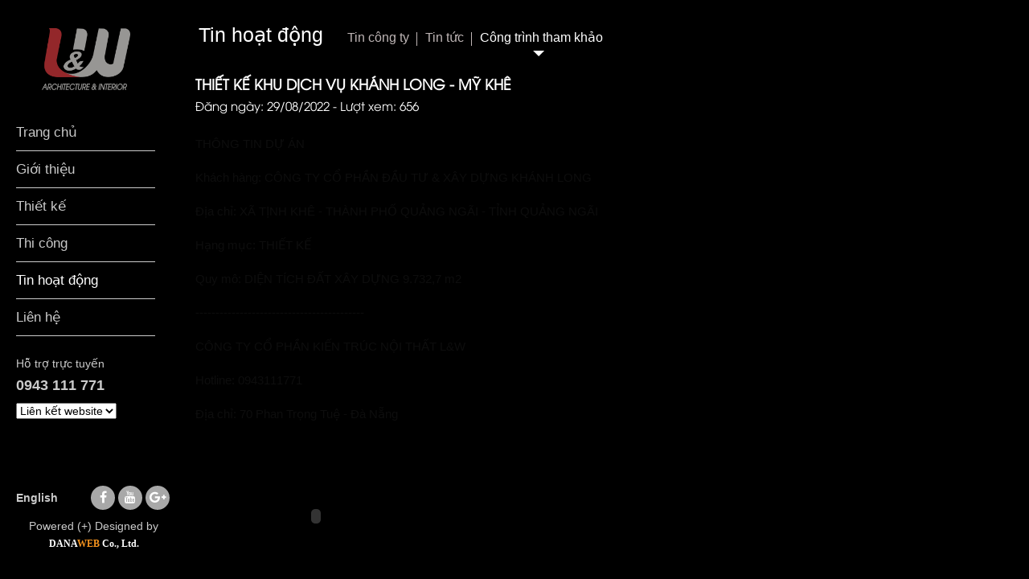

--- FILE ---
content_type: text/html; charset=UTF-8
request_url: https://lwdesign.com.vn/thiet-ke-khu-dich-vu-khanh-long-my-khe
body_size: 5832
content:
<!DOCTYPE html>
<html lang="vi">
<head>
<meta http-equiv="Content-Type" content="text/html; charset=utf-8">
<meta http-equiv="X-UA-Compatible" content="IE=edge">
<meta name="viewport" content="width=device-width, initial-scale=1.0, minimum-scale=1.0, maximum-scale=1.0, user-scalable=no">
<meta name="language" content="vi">
<meta http-equiv="Refresh" content="1800">
<title>THIẾT KẾ KHU DỊCH VỤ KHÁNH LONG - MỸ KHÊ</title>
<meta name="description" content="THIẾT KẾ KHU DỊCH VỤ KHÁNH LONG - MỸ KHÊ">
<meta name="keywords" content="THIẾT KẾ KHU DỊCH VỤ KHÁNH LONG - MỸ KHÊ">
<meta property="og:title" content="THIẾT KẾ KHU DỊCH VỤ KHÁNH LONG - MỸ KHÊ">
<meta property="og:type" content="webpage">
<meta property="og:description" content="THIẾT KẾ KHU DỊCH VỤ KHÁNH LONG - MỸ KHÊ">
<meta property="og:site_name" content="L&W Design">
<meta property="og:image" itemprop="thumbnailUrl" content="https://lwdesign.com.vn/uploads/article/thiet-ke-khu-dich-vu-khanh-long-my-khe-1661767511.png">
<meta property="og:url" content="https://lwdesign.com.vn/thiet-ke-khu-dich-vu-khanh-long-my-khe">
<meta name="copyright" content="Copyright © 2017 L&W Design">
<meta name="author" itemprop="author" content="L&W Design">
<meta name="resource-type" content="document">
<meta name="distribution" content="global">
<meta name="robots" content="index, archive, follow, noodp">
<meta name="googlebot" content="index, archive, follow, noodp">
<meta name="msnbot" content="all, index, follow">
<meta name="revisit-after" content="1 days">
<meta name="rating" content="general">
<link rel="shortcut icon" href="https://lwdesign.com.vn/favicon.ico" type="image/x-icon">
<link rel="icon" href="https://lwdesign.com.vn/favicon.ico" type="image/x-icon">
<link href="https://lwdesign.com.vn/assets/css/bootstrap.min.css" rel="stylesheet" />
<link rel="stylesheet" href="https://lwdesign.com.vn/assets/plugins/jquery-ui/jquery-ui.css">
<link rel="stylesheet" href="https://lwdesign.com.vn/js/owlcarousel2/assets/owlcarousel/assets/owl.carousel.min.css">
<link rel="stylesheet" href="https://lwdesign.com.vn/js/owlcarousel2/assets/owlcarousel/assets/owl.theme.default.min.css">
<link rel="stylesheet" href="https://lwdesign.com.vn/assets/plugins/revolution/css/settings.css">
<link rel="stylesheet" href="https://lwdesign.com.vn/assets/plugins/revolution/css/layers.css">
<link rel="stylesheet" href="https://lwdesign.com.vn/assets/plugins/revolution/css/navigation.css">
<link rel="stylesheet" href="https://lwdesign.com.vn/assets/plugins/menu/slidebars.min.css">
<link rel="stylesheet" href="https://lwdesign.com.vn/assets/css/hamburgers.min.css" type="text/css" media="all">
<link rel="stylesheet" type="text/css" href="https://lwdesign.com.vn/assets/plugins/fancybox/dist/jquery.fancybox.min.css">
<link rel="stylesheet" href="https://lwdesign.com.vn/assets/css/style.css" type="text/css" media="all">
</head>
<body>
<!-- Google Tag Manager (noscript) -->
<noscript><iframe src="https://www.googletagmanager.com/ns.html?id=GTM-5KM7Z6WQ" height="0" width="0" style="display:none;visibility:hidden"></iframe></noscript>
<!-- End Google Tag Manager (noscript) --><!-- #wrapper -->
<div class="container-fluid" canvas="container">
    <!--<button class="toggle-m-menu hamburger hamburger--collapse js-hamburger">
        <span class="hamburger-box">
        <span class="hamburger-inner"></span>
        </span>
    </button>-->
    <header class="header-sm Fixed clearfix">
        <div class="logo">
            <a href="https://lwdesign.com.vn" title="Kiến Trúc - Nội Thất L&W">
                <img src="https://lwdesign.com.vn/uploads/files/logo.png" alt="L&W Design">
            </a>
        </div>
        <!--<select class="input SlectBox" onchange="lien_ket(this.value)" style="float: right; margin-top: 6px;height: 23px;">
            <option value="" ></option>
                    </select>-->
        <div class="lang">
                                <label><a href="tel:0943 111 771" ><img src="https://lwdesign.com.vn/images/telephone.png" alt=""></a></label>
                <label style="display: none"><a href="https://lwdesign.com.vn" ><img src="https://lwdesign.com.vn/images/f-vi.png" alt=""></a></label>
                <label style="display: block"><a href="https://lwdesign.com.vn/en/" ><img src="https://lwdesign.com.vn/images/f-en.png" alt=""></a></label>

        </div>
        <a id="hamburger" href="#menu"><span></span></a>
    </header>
    <div class="row full-page page-small">
        <div class="col-xl-2  content-left hidden-lg-down">
            <div class="logo">
                <div class="img">
                    <a href="https://lwdesign.com.vn" title=""><img src="/uploads/files/logo.png" alt="Kiến Trúc - Nội Thất L&W"></a>
                </div>
            </div>
            <div class="nav-bar">
                <ul>
                    <li class=""><a href="https://lwdesign.com.vn"><span>Trang chủ</span></a></li>
                                        <li  >
                        <a href="https://lwdesign.com.vn/gioi-thieu" title="Giới thiệu">
                            <span>Giới thiệu</span>
                        </a>
                    </li>
                                        <li  >
                        <a href="https://lwdesign.com.vn/cong-trinh-thiet-ke" title="Thiết kế">
                            <span>Thiết kế</span>
                        </a>
                    </li>
                                        <li  >
                        <a href="https://lwdesign.com.vn/noi-that-lw-thi-cong" title="Thi công">
                            <span>Thi công</span>
                        </a>
                    </li>
                                        <li class="active" >
                        <a href="https://lwdesign.com.vn/tin-hoat-dong" title="Tin hoạt động">
                            <span>Tin hoạt động</span>
                        </a>
                    </li>
                                        <li class=""><a href="https://lwdesign.com.vn/lien-he"><span>Liên hệ</span></a></li>
                </ul>
                <div class="hotline">
                    <label>Hỗ trợ trực tuyến</label>
                    <h5><a href="tel:0943 111 771">0943 111 771</a></h5>
                </div>
            </div>
            <select class="input SlectBox" onchange="lien_ket(this.value)" style="margin-top: 5px">
                <option value="" >Liên kết website</option>
                <option value="http://tubepdanang.com/" >Tủ bếp</option><option value="http://sonhieuungbetong.com/" >Sơn hiệu ứng</option><option value="http://lwdesign.com.vn/" >Design</option>            </select>
            <div class="social">
                                <label style="display: none"><a href="https://lwdesign.com.vn" >VietNamese</a></label>
                <label style="display: block"><a href="https://lwdesign.com.vn/en/" >English</a></label>
                <ul class="social-content"><li class="icon-button facebook"><a target="_blank" href="https://www.facebook.com/lwarchitecture/?ref=br_rs" title="Facebook"><i class="fa fa-facebook"></i><span></span></a></li><li class="icon-button youtube"><a target="_blank" href="https://www.youtube.com/channel/UC_ooLw33861JgHcvO27uFaQ" title="Youtube"><i class="fa fa-youtube"></i><span></span></a></li><li class="icon-button google-plus"><a target="_blank" href="https://plus.google.com" rel="publisher" title="Google Plus"><i class="fa fa-google-plus"></i><span></span></a></li></ul>                <p style="text-align:center;margin-top: 10px;float: right;width: 100%;color: #cacaca;">
			<span style="text-align:center">Powered (+) Designed by</span>
			<span style="font-family: Tahoma; font-size: 12px; line-height: 16px; text-align: center; color: rgb(0, 0, 0); margin: 0; font-weight: bold;"><a title="Thiết kế website Đà Nẵng, DANAWEB.vn" href="https://danaweb.vn" style="color: rgb(255, 255, 255); cursor: pointer; text-decoration: none; outline: none;" target="_blank">DANA<span style="color: rgb(247, 148, 30);">WEB</span>&nbsp;Co., Ltd.</a></span>
		</p>
            </div>
        </div>
        <div class="col-xl-10 col-lg-12 content-right">
            <!-- .container -->
            <div class="breadcrumb breadcrumb-news"><div class="box-wp"><div class="box-title"><h3><a href="https://lwdesign.com.vn/tin-hoat-dong" title="Tin hoạt động">Tin hoạt động</a></h3></div><div class="box-menu"><ul class="sub-menu"><li><a href="https://lwdesign.com.vn/tin-cong-ty" title="Tin công ty">Tin công ty</a></li><li><a href="https://lwdesign.com.vn/tin-tuc" title="Tin tức">Tin tức</a></li><li class="active"><a href="https://lwdesign.com.vn/cong-trinh-tham-khao" title="Công trình tham khảo">Công trình tham khảo</a></li></ul></div></div></div><div class="content"><div class="box-wp">		<div class="wrap-detail show-article">
			<div class="row">
				<div class="col-lg-12">
					<div class="img">
											</div>
				</div>
				<div class="col-lg-12">
					<div class="show-ar">
						<h4 class="title-vs t-semibold">THIẾT KẾ KHU DỊCH VỤ KHÁNH LONG - MỸ KHÊ</h4><p class="time-views"><label class="time">Đăng ngày: 29/08/2022</label> <label> - </label> <label class="views">Lượt xem: 656</label></p><h4 class="txt-medium t-comment f-space10"></h4><div class="detail-wp f-space10 clearfix"><p><span style="color: rgb(13, 13, 13); font-family: Roboto, Noto, sans-serif; font-size: 15px; text-align: start; white-space: pre-wrap;">THÔNG TIN DỰ ÁN </span></p>

<p><span style="color: rgb(13, 13, 13); font-family: Roboto, Noto, sans-serif; font-size: 15px; text-align: start; white-space: pre-wrap;">Khách hàng: CÔNG TY CỔ PHẦN ĐẦU TƯ &amp; XÂY DỰNG KHÁNH LONG </span></p>

<p><span style="color: rgb(13, 13, 13); font-family: Roboto, Noto, sans-serif; font-size: 15px; text-align: start; white-space: pre-wrap;">Địa chỉ: XÃ TỊNH KHÊ - THÀNH PHỐ QUẢNG NGÃI - TỈNH QUẢNG NGÃI </span></p>

<p><span style="color: rgb(13, 13, 13); font-family: Roboto, Noto, sans-serif; font-size: 15px; text-align: start; white-space: pre-wrap;">Hạng mục: THIẾT KẾ </span></p>

<p><span style="color: rgb(13, 13, 13); font-family: Roboto, Noto, sans-serif; font-size: 15px; text-align: start; white-space: pre-wrap;">Quy mô: DIỆN TÍCH ĐẤT XÂY DỰNG 9.732,7 m2</span></p>

<p><span style="color: rgb(13, 13, 13); font-family: Roboto, Noto, sans-serif; font-size: 15px; text-align: start; white-space: pre-wrap;">------------------------------------------ </span></p>

<p><span style="color: rgb(13, 13, 13); font-family: Roboto, Noto, sans-serif; font-size: 15px; text-align: start; white-space: pre-wrap;">CÔNG TY CỔ PHẦN KIẾN TRÚC NỘI THẤT L&amp;W </span></p>

<p><span style="color: rgb(13, 13, 13); font-family: Roboto, Noto, sans-serif; font-size: 15px; text-align: start; white-space: pre-wrap;">Hotline: 0943111771 </span></p>

<p><span style="color: rgb(13, 13, 13); font-family: Roboto, Noto, sans-serif; font-size: 15px; text-align: start; white-space: pre-wrap;">Địa chỉ: 70 Phan Trọng Tuệ - Đà Nẵng</span></p>

<p><span style="color: rgb(13, 13, 13); font-family: Roboto, Noto, sans-serif; font-size: 15px; text-align: start; white-space: pre-wrap;"><object height="200" width="300"><param name="movie" value="//www.youtube.com/v/wm4RK-pTw1U?rel=0&amp;hl=vi&amp;version=3" /><param name="allowFullScreen" value="true" /><param name="allowscriptaccess" value="always" /><embed allowfullscreen="true" allowscriptaccess="always" height="200" src="//www.youtube.com/v/wm4RK-pTw1U?rel=0&amp;hl=vi&amp;version=3" type="application/x-shockwave-flash" width="300" /></object></span></p>
</div>					</div>
					<!--gallery-->
					<div class="show-gallery-project clearfix" style="padding-top: 10px">
											</div>
				</div>
			</div>
			<div class="others"><h4 class="title-other">Tin tức liên quan</h4><ul class="list-other"><li><a href="https://lwdesign.com.vn/van-phong-lam-viec-cong-ty-co-phan-thanh-quan-mzbeo8aiex" title="VĂN PHÒNG LÀM VIỆC CÔNG TY CỔ PHẦN THÀNH QUÂN" >VĂN PHÒNG LÀM VIỆC CÔNG TY CỔ PHẦN THÀNH QUÂN&nbsp; - <span class="time">(17/08/2022)</span></a></li><li><a href="https://lwdesign.com.vn/thiet-ke-kien-truc-noi-that-garden-villa" title="THIẾT KẾ KIẾN TRÚC NỘI THẤT GARDEN VILLA" >THIẾT KẾ KIẾN TRÚC NỘI THẤT GARDEN VILLA&nbsp; - <span class="time">(12/08/2022)</span></a></li><li><a href="https://lwdesign.com.vn/biet-thu-nha-anh-tran-van-dung-video" title="BIỆT THỰ NHÀ ANH TRẦN VĂN DŨNG - VIDEO" >BIỆT THỰ NHÀ ANH TRẦN VĂN DŨNG - VIDEO&nbsp; - <span class="time">(11/08/2022)</span></a></li><li><a href="https://lwdesign.com.vn/video-biet-thu-nha-anh-phan-anh-dung" title="VIDEO BIỆT THỰ NHÀ ANH PHAN ANH DŨNG" >VIDEO BIỆT THỰ NHÀ ANH PHAN ANH DŨNG&nbsp; - <span class="time">(03/08/2022)</span></a></li><li><a href="https://lwdesign.com.vn/5-buoc-thiet-ke-va-thi-cong-kien-truc-noi-that" title="5 BƯỚC THIẾT KẾ VÀ XÂY DỰNG NHÀ Ở" >5 BƯỚC THIẾT KẾ VÀ XÂY DỰNG NHÀ Ở&nbsp; - <span class="time">(02/08/2022)</span></a></li><li><a href="https://lwdesign.com.vn/time-bistro-bar-quan-bar-chill-bac-nhat-xu-da-thanh-theo-phong-cach-sang-trong-khong-kem-phan-hien-dai" title="Time Bistro Bar - Quán bar chill bậc nhất xứ Đà Thành theo phong cách sang trọng không kém phần hiện đại." >Time Bistro Bar - Quán bar chill bậc nhất xứ Đà Thành theo phong cách sang trọng không kém phần hiện đại.&nbsp; - <span class="time">(20/07/2022)</span></a></li><li><a href="https://lwdesign.com.vn/thiet-ke-noi-that-can-ho-cho-thue-dep-tiet-kiem" title="Thiết kế nội thất căn hộ cho thuê đẹp – tiết kiệm" >Thiết kế nội thất căn hộ cho thuê đẹp – tiết kiệm&nbsp; - <span class="time">(13/01/2018)</span></a></li><li><a href="https://lwdesign.com.vn/thiet-ke-phong-cach-scandinavia" title="THIẾT KẾ PHONG CÁCH SCANDINAVIA" >THIẾT KẾ PHONG CÁCH SCANDINAVIA&nbsp; - <span class="time">(13/01/2018)</span></a></li><li><a href="https://lwdesign.com.vn/xu-huong-thiet-ke-noi-that-phong-khach-2018-2019" title="Xu Hướng Thiết Kế Nội Thất Phòng Khách 2018/2019" >Xu Hướng Thiết Kế Nội Thất Phòng Khách 2018/2019&nbsp; - <span class="time">(13/01/2018)</span></a></li><li><a href="https://lwdesign.com.vn/khong-gian-xanh-trong-noi-that" title="Không gian xanh trong nội thất" >Không gian xanh trong nội thất&nbsp; - <span class="time">(13/01/2018)</span></a></li><li><a href="https://lwdesign.com.vn/xu-huong-mau-sac-noi-that" title="Xu hướng màu sắc nội thất" >Xu hướng màu sắc nội thất&nbsp; - <span class="time">(13/01/2018)</span></a></li><li><a href="https://lwdesign.com.vn/xu-huong-thiet-ke-noi-that-khach-san-2018-nhung-diem-but-pha-moi" title="Xu Hướng Thiết Kế Nội Thất Khách Sạn 2018 – Những Điểm Bứt Phá Mới" >Xu Hướng Thiết Kế Nội Thất Khách Sạn 2018 – Những Điểm Bứt Phá Mới&nbsp; - <span class="time">(13/01/2018)</span></a></li><li><a href="https://lwdesign.com.vn/van-phong-khong-chi-la-noi-lam-viec" title="Văn phòng không chỉ là nơi làm việc" >Văn phòng không chỉ là nơi làm việc&nbsp; - <span class="time">(13/01/2018)</span></a></li><li><a href="https://lwdesign.com.vn/ban-sac-va-truyen-thong-trong-kien-truc-xanh" title="Bản sắc và truyền thống trong kiến trúc xanh" >Bản sắc và truyền thống trong kiến trúc xanh&nbsp; - <span class="time">(13/01/2018)</span></a></li><li><a href="https://lwdesign.com.vn/bi-quyet-phong-thuy-cho-nha-bep-giup-cuoc-song-am-no" title="Bí quyết phong thủy cho nhà bếp giúp cuộc sống ấm no" >Bí quyết phong thủy cho nhà bếp giúp cuộc sống ấm no&nbsp; - <span class="time">(13/01/2018)</span></a></li><li><a href="https://lwdesign.com.vn/huong-dan-nha-tot-xau-va-cach-khac-phuc" title="Hướng dẫn nhà tốt xấu và cách khắc phục" >Hướng dẫn nhà tốt xấu và cách khắc phục&nbsp; - <span class="time">(13/01/2018)</span></a></li><li><a href="https://lwdesign.com.vn/phoi-hop-mau-sac-trang-tri-noi-that-mot-cach-chuyen-nghiep" title="Phối hợp màu sắc trang trí nội thất một cách chuyên nghiệp" >Phối hợp màu sắc trang trí nội thất một cách chuyên nghiệp&nbsp; - <span class="time">(13/01/2018)</span></a></li><li><a href="https://lwdesign.com.vn/xu-huong-thiet-ke-noi-that-trong-nam-2018" title="Xu hướng thiết kế nội thất trong năm 2018" >Xu hướng thiết kế nội thất trong năm 2018&nbsp; - <span class="time">(13/01/2018)</span></a></li><li><a href="https://lwdesign.com.vn/ban-giao-cong-trinh-du-an-mai-wedding" title="Bàn giao công trình dự án Mai Wedding" >Bàn giao công trình dự án Mai Wedding&nbsp; - <span class="time">(13/07/2017)</span></a></li></ul></div>        </div>
		</div></div>            <!-- / .container -->
        </div>
    </div>
</div>
<!-- / #wrapper -->

<!-- Modal -->
<div class="modal fade" id="maper" tabindex="-1" role="dialog" aria-labelledby="exampleModalLabel" aria-hidden="true">
    <div class="modal-dialog modal-lg" role="document">
        <div class="modal-content">
            <div class="modal-body">
                <iframe src="https://www.google.com/maps/embed?pb=!1m18!1m12!1m3!1d3834.614028390212!2d108.21930771423405!3d16.033595544652204!2m3!1f0!2f0!3f0!3m2!1i1024!2i768!4f13.1!3m3!1m2!1s0x314219ee94a327f9%3A0x3636161dc4c6b62f!2zNzAgUGhhbiBUcuG7jW5nIFR14buHLCBI4bqjaSBDaMOidSwgxJDDoCBO4bq1bmcsIFZp4buHdCBOYW0!5e0!3m2!1svi!2s!4v1511850455049" width="100%" height="200" frameborder="0" style="border:0" allowfullscreen></iframe>            </div>
        </div>
    </div>
</div>
<div id="notification-popup" class="modal fade bd-example-modal-sm" tabindex="-1" role="dialog" aria-labelledby="mySmallModalLabel" aria-hidden="true">
    <div class="modal-dialog modal-sm">
        <div id="content-notification-popup"  role="alert">
        </div>
    </div>
</div>
<a href="javascript:void(0)" title="Lên đầu trang" id="go-top"></a>
<div id="_loading"></div>
    <script src="https://lwdesign.com.vn/assets/js/jquery-3.2.1.min.js"></script>
     
    <script src="https://lwdesign.com.vn/assets/js/tether.min.js" type="text/javascript"></script>
    <script src="https://lwdesign.com.vn/assets/js/bootstrap.min.js" type="text/javascript"></script>

    <script src="https://lwdesign.com.vn/assets/plugins/jquery-ui/jquery-ui.js"></script>
    <script type="text/javascript" src="https://lwdesign.com.vn/js/jquery.slimscroll.min.js"></script>
    <script type="text/javascript" src="https://lwdesign.com.vn/assets/js/jquery.validate.min.js"></script>

    <script type="text/javascript" src="https://lwdesign.com.vn/assets/plugins/menu/slidebars.min.js"></script>
    <script type="text/javascript" src="https://lwdesign.com.vn/assets/plugins/fancybox/dist/jquery.fancybox.min.js"></script>
    <script src="https://lwdesign.com.vn/js/owlcarousel2/assets/vendors/jquery.mousewheel.min.js"></script>

    <script type="text/javascript">
        $(function() {
            $('nav#menu').mmenu({
                extensions  : [ 'effect-slide-menu', 'pageshadow' ],
                searchfield : true,
                counters    : false,
                dividers    : {
                    fixed   : true
                },
                navbar      : {
                    title   : 'LWDesign'
                },
                offCanvas   : {
                    position: "right"
                },
                navbars     : [
                    {
                        position    : 'top',
                        content     : [ 'searchfield' ]
                    }, {
                        position    : 'top',
                        content     : [
                            'prev',
                            'title',
                            'close'
                        ]
                    }, {
                        "position": "bottom",
                        "content": [
                            '<a class="facebook fa fa-facebook" target="_blank" href="https://www.facebook.com/lwarchitecture/?ref=br_rs" title="Facebook"></a>','<a class="youtube fa fa-youtube" target="_blank" href="https://www.youtube.com/channel/UC_ooLw33861JgHcvO27uFaQ" title="Youtube"></a>','<a class="google-plus fa fa-google-plus" target="_blank" href="https://plus.google.com" title="Google Plus"></a>','<select class="input SlectBox" onchange="lien_ket(this.value)"><option value="" >Liên kết website</option><option value="http://lwdesign.com.vn/">Design</option><option value="http://sonhieuungbetong.com/">Sơn hiệu ứng</option><option value="http://tubepdanang.com/">Tủ bếp</option></select>',                        ]
                    }
                ]
            });
        });
    </script>
    <script type="text/javascript" src="https://lwdesign.com.vn/assets/js/style.js"></script>
    <script type="text/javascript" src="https://lwdesign.com.vn/js/owlcarousel2/assets/owlcarousel/owl.carousel.js"></script>
    <script type="text/javascript" src="https://lwdesign.com.vn/js/jquery.mmenu.min.all.js"></script>
<!-- Google Tag Manager -->
<script>(function(w,d,s,l,i){w[l]=w[l]||[];w[l].push({"gtm.start":new Date().getTime(),event:"gtm.js"});var f=d.getElementsByTagName(s)[0],j=d.createElement(s),dl=l!="dataLayer"?"&l="+l:"";j.async=true;j.src="https://www.googletagmanager.com/gtm.js?id="+i+dl;f.parentNode.insertBefore(j,f);})(window,document,"script","dataLayer","GTM-5KM7Z6WQ");</script>
<!-- End Google Tag Manager --><nav id="menu" style="margin: 0px; padding: 0;">
	<ul>
		<li  ><a href="https://lwdesign.com.vn">Trang chủ</a></li>
		<li><a href="https://lwdesign.com.vn/gioi-thieu" title="Giới thiệu"><span>Giới thiệu</span></a></li><li><a href="https://lwdesign.com.vn/cong-trinh-thiet-ke" title="Thiết kế"><span>Thiết kế</span></a><ul class="sub-menu"><li><a href="https://lwdesign.com.vn/thiet-ke-khach-san" title="KHÁCH SẠN - SPA">KHÁCH SẠN - SPA</a></li><li><a href="https://lwdesign.com.vn/cong-trinh" title="SHOWROOM - OFFICE - SHOP">SHOWROOM - OFFICE - SHOP</a></li><li><a href="https://lwdesign.com.vn/bar" title="BAR, NHÀ HÀNG, KARAOKE, CÀ PHÊ">BAR, NHÀ HÀNG, KARAOKE, CÀ PHÊ</a></li><li><a href="https://lwdesign.com.vn/can-ho" title="CĂN HỘ">CĂN HỘ</a></li><li><a href="https://lwdesign.com.vn/nha-o" title="BIỆT THỰ">BIỆT THỰ</a></li><li><a href="https://lwdesign.com.vn/nha-pho" title="NHÀ PHỐ">NHÀ PHỐ</a></li></ul></li><li><a href="https://lwdesign.com.vn/noi-that-lw-thi-cong" title="Thi công"><span>Thi công</span></a></li><li class="active"><a href="https://lwdesign.com.vn/tin-hoat-dong" title="Tin hoạt động"><span>Tin hoạt động</span></a><ul class="sub-menu"><li><a href="https://lwdesign.com.vn/tin-cong-ty" title="Tin công ty">Tin công ty</a></li><li><a href="https://lwdesign.com.vn/tin-tuc" title="Tin tức">Tin tức</a></li><li class="mm-selected"><a href="https://lwdesign.com.vn/cong-trinh-tham-khao" title="Công trình tham khảo">Công trình tham khảo</a></li></ul></li>		<li class=""><a href="https://lwdesign.com.vn/lien-he"><span>Liên hệ</span></a></li>
	</ul>
</nav>
</body>
</html>

--- FILE ---
content_type: text/css
request_url: https://lwdesign.com.vn/js/owlcarousel2/assets/owlcarousel/assets/owl.theme.default.min.css
body_size: 736
content:
/**
 * Owl Carousel v2.2.0
 * Copyright 2013-2016 David Deutsch
 * Licensed under MIT (https://github.com/OwlCarousel2/OwlCarousel2/blob/master/LICENSE)
 *//**/
.list-partner .owl-theme .owl-prev{
    left:-50px;
    top:32%;
    position: absolute;
}
.list-partner .owl-theme .owl-next{
    right:-50px;
    top:32%;
    position: absolute;
}
.promotion-new .owl-theme .owl-nav {
    position: relative !important;
}

.list-promotion.owl-theme .owl-next{
    right:0px;
    top: -30px;
    position: absolute;
}
.list-promotion.owl-theme .owl-prev{
    left:0px;
    top: -30px;
    position: absolute;
}


/*.owl-theme .owl-prev{
    left:-55px;
    top: 49%;
    position: absolute;
}
.owl-theme .owl-next{
    right:-55px;
    top: 49%;
    position: absolute;
}*/

.wrap-list .owl-nav{
    position: relative;
}
.wrap-list.owl-theme .owl-prev{
    right:75px;
    bottom:10px;
    position: absolute;
    width: 60px;
    height:60px;
    background: url('/images/prev.png')top center no-repeat;
}
.wrap-list.owl-theme .owl-next{
    right:5px;
    bottom:10px;
    position: absolute;
    background: url('/images/next.png')top center no-repeat;
    width: 60px;
    height:60px;
}
.promotion-new .owl-theme .owl-prev i,
.promotion-new .owl-theme .owl-next i{
    color: #f079ab;
    font-size: 24px;
}
.owl-theme .owl-prev i,
.owl-theme .owl-next i{
    color: #585858;
    font-size: 54px;
}
.owl-theme .owl-prev:hover i,
.owl-theme .owl-next:hover i{
    color: #585858;
}
.owl-theme .owl-dots,.owl-theme .owl-nav{text-align:center;-webkit-tap-highlight-color:transparent}.owl-theme .owl-nav{}.owl-theme .owl-nav [class*=owl-]{color:#FFF;font-size:14px;margin:5px;padding:2px 9px 1px 9px;/*background:#385f3c;*/display:inline-block;cursor:pointer;border-radius:3px}.owl-theme .owl-nav [class*=owl-]:hover{/*background:#398641;*/color:#FFF;text-decoration:none}.owl-theme .owl-nav .disabled{opacity:.5;cursor:default}.owl-theme .owl-nav.disabled+.owl-dots{margin-top:10px}.owl-theme .owl-dots .owl-dot{display:inline-block;zoom:1}.owl-theme .owl-dots .owl-dot span{width:10px;height:10px;margin:5px 7px;background:#ffffff;display:block;-webkit-backface-visibility:visible;transition:opacity .2s ease;border-radius:30px}.owl-theme .owl-dots .owl-dot.active span,.owl-theme .owl-dots .owl-dot:hover span{background: #92282a}

--- FILE ---
content_type: text/css
request_url: https://lwdesign.com.vn/assets/css/style.css
body_size: 25994
content:
@charset "UTF-8";
/*!
 *  Font Awesome 4.7.0 by @davegandy - http://fontawesome.io - @fontawesome
 *  License - http://fontawesome.io/license (Font: SIL OFL 1.1, CSS: MIT License)
 */
/* FONT PATH
 * -------------------------- */
@font-face {
  font-family: 'FontAwesome';
  src: url("../fonts/fontawesome-webfont.eot?v=4.7.0");
  src: url("../fonts/fontawesome-webfont.eot?#iefix&v=4.7.0") format("embedded-opentype"), url("../fonts/fontawesome-webfont.woff2?v=4.7.0") format("woff2"), url("../fonts/fontawesome-webfont.woff?v=4.7.0") format("woff"), url("../fonts/fontawesome-webfont.ttf?v=4.7.0") format("truetype"), url("../fonts/fontawesome-webfont.svg?v=4.7.0#fontawesomeregular") format("svg");
  font-weight: normal;
  font-style: normal; }
.fa {
  display: inline-block;
  font: normal normal normal 14px/1 FontAwesome;
  font-size: inherit;
  text-rendering: auto;
  -webkit-font-smoothing: antialiased;
  -moz-osx-font-smoothing: grayscale; }

/* makes the font 33% larger relative to the icon container */
.fa-lg {
  font-size: 1.3333333333em;
  line-height: 0.75em;
  vertical-align: -15%; }

.fa-2x {
  font-size: 2em; }

.fa-3x {
  font-size: 3em; }

.fa-4x {
  font-size: 4em; }

.fa-5x {
  font-size: 5em; }

.fa-fw {
  width: 1.2857142857em;
  text-align: center; }

.fa-ul {
  padding-left: 0;
  margin-left: 2.1428571429em;
  list-style-type: none; }
  .fa-ul > li {
    position: relative; }

.fa-li {
  position: absolute;
  left: -2.1428571429em;
  width: 2.1428571429em;
  top: 0.1428571429em;
  text-align: center; }
  .fa-li.fa-lg {
    left: -1.8571428571em; }

.fa-border {
  padding: .2em .25em .15em;
  border: solid 0.08em #eee;
  border-radius: .1em; }

.fa-pull-left {
  float: left; }

.fa-pull-right {
  float: right; }

.fa.fa-pull-left {
  margin-right: .3em; }
.fa.fa-pull-right {
  margin-left: .3em; }

/* Deprecated as of 4.4.0 */
.pull-right {
  float: right; }

.pull-left {
  float: left; }

.fa.pull-left {
  margin-right: .3em; }
.fa.pull-right {
  margin-left: .3em; }

.fa-spin {
  -webkit-animation: fa-spin 2s infinite linear;
  animation: fa-spin 2s infinite linear; }

.fa-pulse {
  -webkit-animation: fa-spin 1s infinite steps(8);
  animation: fa-spin 1s infinite steps(8); }

@-webkit-keyframes fa-spin {
  0% {
    -webkit-transform: rotate(0deg);
    transform: rotate(0deg); }
  100% {
    -webkit-transform: rotate(359deg);
    transform: rotate(359deg); } }
@keyframes fa-spin {
  0% {
    -webkit-transform: rotate(0deg);
    transform: rotate(0deg); }
  100% {
    -webkit-transform: rotate(359deg);
    transform: rotate(359deg); } }
.fa-rotate-90 {
  -ms-filter: "progid:DXImageTransform.Microsoft.BasicImage(rotation=1)";
  -webkit-transform: rotate(90deg);
  -ms-transform: rotate(90deg);
  transform: rotate(90deg); }

.fa-rotate-180 {
  -ms-filter: "progid:DXImageTransform.Microsoft.BasicImage(rotation=2)";
  -webkit-transform: rotate(180deg);
  -ms-transform: rotate(180deg);
  transform: rotate(180deg); }

.fa-rotate-270 {
  -ms-filter: "progid:DXImageTransform.Microsoft.BasicImage(rotation=3)";
  -webkit-transform: rotate(270deg);
  -ms-transform: rotate(270deg);
  transform: rotate(270deg); }

.fa-flip-horizontal {
  -ms-filter: "progid:DXImageTransform.Microsoft.BasicImage(rotation=0, mirror=1)";
  -webkit-transform: scale(-1, 1);
  -ms-transform: scale(-1, 1);
  transform: scale(-1, 1); }

.fa-flip-vertical {
  -ms-filter: "progid:DXImageTransform.Microsoft.BasicImage(rotation=2, mirror=1)";
  -webkit-transform: scale(1, -1);
  -ms-transform: scale(1, -1);
  transform: scale(1, -1); }

:root .fa-rotate-90,
:root .fa-rotate-180,
:root .fa-rotate-270,
:root .fa-flip-horizontal,
:root .fa-flip-vertical {
  filter: none; }

.fa-stack {
  position: relative;
  display: inline-block;
  width: 2em;
  height: 2em;
  line-height: 2em;
  vertical-align: middle; }

.fa-stack-1x, .fa-stack-2x {
  position: absolute;
  left: 0;
  width: 100%;
  text-align: center; }

.fa-stack-1x {
  line-height: inherit; }

.fa-stack-2x {
  font-size: 2em; }

.fa-inverse {
  color: #fff; }

/* Font Awesome uses the Unicode Private Use Area (PUA) to ensure screen
   readers do not read off random characters that represent icons */
.fa-glass:before {
  content: ""; }

.fa-music:before {
  content: ""; }

.fa-search:before {
  content: ""; }

.fa-envelope-o:before {
  content: ""; }

.fa-heart:before {
  content: ""; }

.fa-star:before {
  content: ""; }

.fa-star-o:before {
  content: ""; }

.fa-user:before {
  content: ""; }

.fa-film:before {
  content: ""; }

.fa-th-large:before {
  content: ""; }

.fa-th:before {
  content: ""; }

.fa-th-list:before {
  content: ""; }

.fa-check:before {
  content: ""; }

.fa-remove:before,
.fa-close:before,
.fa-times:before {
  content: ""; }

.fa-search-plus:before {
  content: ""; }

.fa-search-minus:before {
  content: ""; }

.fa-power-off:before {
  content: ""; }

.fa-signal:before {
  content: ""; }

.fa-gear:before,
.fa-cog:before {
  content: ""; }

.fa-trash-o:before {
  content: ""; }

.fa-home:before {
  content: ""; }

.fa-file-o:before {
  content: ""; }

.fa-clock-o:before {
  content: ""; }

.fa-road:before {
  content: ""; }

.fa-download:before {
  content: ""; }

.fa-arrow-circle-o-down:before {
  content: ""; }

.fa-arrow-circle-o-up:before {
  content: ""; }

.fa-inbox:before {
  content: ""; }

.fa-play-circle-o:before {
  content: ""; }

.fa-rotate-right:before,
.fa-repeat:before {
  content: ""; }

.fa-refresh:before {
  content: ""; }

.fa-list-alt:before {
  content: ""; }

.fa-lock:before {
  content: ""; }

.fa-flag:before {
  content: ""; }

.fa-headphones:before {
  content: ""; }

.fa-volume-off:before {
  content: ""; }

.fa-volume-down:before {
  content: ""; }

.fa-volume-up:before {
  content: ""; }

.fa-qrcode:before {
  content: ""; }

.fa-barcode:before {
  content: ""; }

.fa-tag:before {
  content: ""; }

.fa-tags:before {
  content: ""; }

.fa-book:before {
  content: ""; }

.fa-bookmark:before {
  content: ""; }

.fa-print:before {
  content: ""; }

.fa-camera:before {
  content: ""; }

.fa-font:before {
  content: ""; }

.fa-bold:before {
  content: ""; }

.fa-italic:before {
  content: ""; }

.fa-text-height:before {
  content: ""; }

.fa-text-width:before {
  content: ""; }

.fa-align-left:before {
  content: ""; }

.fa-align-center:before {
  content: ""; }

.fa-align-right:before {
  content: ""; }

.fa-align-justify:before {
  content: ""; }

.fa-list:before {
  content: ""; }

.fa-dedent:before,
.fa-outdent:before {
  content: ""; }

.fa-indent:before {
  content: ""; }

.fa-video-camera:before {
  content: ""; }

.fa-photo:before,
.fa-image:before,
.fa-picture-o:before {
  content: ""; }

.fa-pencil:before {
  content: ""; }

.fa-map-marker:before {
  content: ""; }

.fa-adjust:before {
  content: ""; }

.fa-tint:before {
  content: ""; }

.fa-edit:before,
.fa-pencil-square-o:before {
  content: ""; }

.fa-share-square-o:before {
  content: ""; }

.fa-check-square-o:before {
  content: ""; }

.fa-arrows:before {
  content: ""; }

.fa-step-backward:before {
  content: ""; }

.fa-fast-backward:before {
  content: ""; }

.fa-backward:before {
  content: ""; }

.fa-play:before {
  content: ""; }

.fa-pause:before {
  content: ""; }

.fa-stop:before {
  content: ""; }

.fa-forward:before {
  content: ""; }

.fa-fast-forward:before {
  content: ""; }

.fa-step-forward:before {
  content: ""; }

.fa-eject:before {
  content: ""; }

.fa-chevron-left:before {
  content: ""; }

.fa-chevron-right:before {
  content: ""; }

.fa-plus-circle:before {
  content: ""; }

.fa-minus-circle:before {
  content: ""; }

.fa-times-circle:before {
  content: ""; }

.fa-check-circle:before {
  content: ""; }

.fa-question-circle:before {
  content: ""; }

.fa-info-circle:before {
  content: ""; }

.fa-crosshairs:before {
  content: ""; }

.fa-times-circle-o:before {
  content: ""; }

.fa-check-circle-o:before {
  content: ""; }

.fa-ban:before {
  content: ""; }

.fa-arrow-left:before {
  content: ""; }

.fa-arrow-right:before {
  content: ""; }

.fa-arrow-up:before {
  content: ""; }

.fa-arrow-down:before {
  content: ""; }

.fa-mail-forward:before,
.fa-share:before {
  content: ""; }

.fa-expand:before {
  content: ""; }

.fa-compress:before {
  content: ""; }

.fa-plus:before {
  content: ""; }

.fa-minus:before {
  content: ""; }

.fa-asterisk:before {
  content: ""; }

.fa-exclamation-circle:before {
  content: ""; }

.fa-gift:before {
  content: ""; }

.fa-leaf:before {
  content: ""; }

.fa-fire:before {
  content: ""; }

.fa-eye:before {
  content: ""; }

.fa-eye-slash:before {
  content: ""; }

.fa-warning:before,
.fa-exclamation-triangle:before {
  content: ""; }

.fa-plane:before {
  content: ""; }

.fa-calendar:before {
  content: ""; }

.fa-random:before {
  content: ""; }

.fa-comment:before {
  content: ""; }

.fa-magnet:before {
  content: ""; }

.fa-chevron-up:before {
  content: ""; }

.fa-chevron-down:before {
  content: ""; }

.fa-retweet:before {
  content: ""; }

.fa-shopping-cart:before {
  content: ""; }

.fa-folder:before {
  content: ""; }

.fa-folder-open:before {
  content: ""; }

.fa-arrows-v:before {
  content: ""; }

.fa-arrows-h:before {
  content: ""; }

.fa-bar-chart-o:before,
.fa-bar-chart:before {
  content: ""; }

.fa-twitter-square:before {
  content: ""; }

.fa-facebook-square:before {
  content: ""; }

.fa-camera-retro:before {
  content: ""; }

.fa-key:before {
  content: ""; }

.fa-gears:before,
.fa-cogs:before {
  content: ""; }

.fa-comments:before {
  content: ""; }

.fa-thumbs-o-up:before {
  content: ""; }

.fa-thumbs-o-down:before {
  content: ""; }

.fa-star-half:before {
  content: ""; }

.fa-heart-o:before {
  content: ""; }

.fa-sign-out:before {
  content: ""; }

.fa-linkedin-square:before {
  content: ""; }

.fa-thumb-tack:before {
  content: ""; }

.fa-external-link:before {
  content: ""; }

.fa-sign-in:before {
  content: ""; }

.fa-trophy:before {
  content: ""; }

.fa-github-square:before {
  content: ""; }

.fa-upload:before {
  content: ""; }

.fa-lemon-o:before {
  content: ""; }

.fa-phone:before {
  content: ""; }

.fa-square-o:before {
  content: ""; }

.fa-bookmark-o:before {
  content: ""; }

.fa-phone-square:before {
  content: ""; }

.fa-twitter:before {
  content: ""; }

.fa-facebook-f:before,
.fa-facebook:before {
  content: ""; }

.fa-github:before {
  content: ""; }

.fa-unlock:before {
  content: ""; }

.fa-credit-card:before {
  content: ""; }

.fa-feed:before,
.fa-rss:before {
  content: ""; }

.fa-hdd-o:before {
  content: ""; }

.fa-bullhorn:before {
  content: ""; }

.fa-bell:before {
  content: ""; }

.fa-certificate:before {
  content: ""; }

.fa-hand-o-right:before {
  content: ""; }

.fa-hand-o-left:before {
  content: ""; }

.fa-hand-o-up:before {
  content: ""; }

.fa-hand-o-down:before {
  content: ""; }

.fa-arrow-circle-left:before {
  content: ""; }

.fa-arrow-circle-right:before {
  content: ""; }

.fa-arrow-circle-up:before {
  content: ""; }

.fa-arrow-circle-down:before {
  content: ""; }

.fa-globe:before {
  content: ""; }

.fa-wrench:before {
  content: ""; }

.fa-tasks:before {
  content: ""; }

.fa-filter:before {
  content: ""; }

.fa-briefcase:before {
  content: ""; }

.fa-arrows-alt:before {
  content: ""; }

.fa-group:before,
.fa-users:before {
  content: ""; }

.fa-chain:before,
.fa-link:before {
  content: ""; }

.fa-cloud:before {
  content: ""; }

.fa-flask:before {
  content: ""; }

.fa-cut:before,
.fa-scissors:before {
  content: ""; }

.fa-copy:before,
.fa-files-o:before {
  content: ""; }

.fa-paperclip:before {
  content: ""; }

.fa-save:before,
.fa-floppy-o:before {
  content: ""; }

.fa-square:before {
  content: ""; }

.fa-navicon:before,
.fa-reorder:before,
.fa-bars:before {
  content: ""; }

.fa-list-ul:before {
  content: ""; }

.fa-list-ol:before {
  content: ""; }

.fa-strikethrough:before {
  content: ""; }

.fa-underline:before {
  content: ""; }

.fa-table:before {
  content: ""; }

.fa-magic:before {
  content: ""; }

.fa-truck:before {
  content: ""; }

.fa-pinterest:before {
  content: ""; }

.fa-pinterest-square:before {
  content: ""; }

.fa-google-plus-square:before {
  content: ""; }

.fa-google-plus:before {
  content: ""; }

.fa-money:before {
  content: ""; }

.fa-caret-down:before {
  content: ""; }

.fa-caret-up:before {
  content: ""; }

.fa-caret-left:before {
  content: ""; }

.fa-caret-right:before {
  content: ""; }

.fa-columns:before {
  content: ""; }

.fa-unsorted:before,
.fa-sort:before {
  content: ""; }

.fa-sort-down:before,
.fa-sort-desc:before {
  content: ""; }

.fa-sort-up:before,
.fa-sort-asc:before {
  content: ""; }

.fa-envelope:before {
  content: ""; }

.fa-linkedin:before {
  content: ""; }

.fa-rotate-left:before,
.fa-undo:before {
  content: ""; }

.fa-legal:before,
.fa-gavel:before {
  content: ""; }

.fa-dashboard:before,
.fa-tachometer:before {
  content: ""; }

.fa-comment-o:before {
  content: ""; }

.fa-comments-o:before {
  content: ""; }

.fa-flash:before,
.fa-bolt:before {
  content: ""; }

.fa-sitemap:before {
  content: ""; }

.fa-umbrella:before {
  content: ""; }

.fa-paste:before,
.fa-clipboard:before {
  content: ""; }

.fa-lightbulb-o:before {
  content: ""; }

.fa-exchange:before {
  content: ""; }

.fa-cloud-download:before {
  content: ""; }

.fa-cloud-upload:before {
  content: ""; }

.fa-user-md:before {
  content: ""; }

.fa-stethoscope:before {
  content: ""; }

.fa-suitcase:before {
  content: ""; }

.fa-bell-o:before {
  content: ""; }

.fa-coffee:before {
  content: ""; }

.fa-cutlery:before {
  content: ""; }

.fa-file-text-o:before {
  content: ""; }

.fa-building-o:before {
  content: ""; }

.fa-hospital-o:before {
  content: ""; }

.fa-ambulance:before {
  content: ""; }

.fa-medkit:before {
  content: ""; }

.fa-fighter-jet:before {
  content: ""; }

.fa-beer:before {
  content: ""; }

.fa-h-square:before {
  content: ""; }

.fa-plus-square:before {
  content: ""; }

.fa-angle-double-left:before {
  content: ""; }

.fa-angle-double-right:before {
  content: ""; }

.fa-angle-double-up:before {
  content: ""; }

.fa-angle-double-down:before {
  content: ""; }

.fa-angle-left:before {
  content: ""; }

.fa-angle-right:before {
  content: ""; }

.fa-angle-up:before {
  content: ""; }

.fa-angle-down:before {
  content: ""; }

.fa-desktop:before {
  content: ""; }

.fa-laptop:before {
  content: ""; }

.fa-tablet:before {
  content: ""; }

.fa-mobile-phone:before,
.fa-mobile:before {
  content: ""; }

.fa-circle-o:before {
  content: ""; }

.fa-quote-left:before {
  content: ""; }

.fa-quote-right:before {
  content: ""; }

.fa-spinner:before {
  content: ""; }

.fa-circle:before {
  content: ""; }

.fa-mail-reply:before,
.fa-reply:before {
  content: ""; }

.fa-github-alt:before {
  content: ""; }

.fa-folder-o:before {
  content: ""; }

.fa-folder-open-o:before {
  content: ""; }

.fa-smile-o:before {
  content: ""; }

.fa-frown-o:before {
  content: ""; }

.fa-meh-o:before {
  content: ""; }

.fa-gamepad:before {
  content: ""; }

.fa-keyboard-o:before {
  content: ""; }

.fa-flag-o:before {
  content: ""; }

.fa-flag-checkered:before {
  content: ""; }

.fa-terminal:before {
  content: ""; }

.fa-code:before {
  content: ""; }

.fa-mail-reply-all:before,
.fa-reply-all:before {
  content: ""; }

.fa-star-half-empty:before,
.fa-star-half-full:before,
.fa-star-half-o:before {
  content: ""; }

.fa-location-arrow:before {
  content: ""; }

.fa-crop:before {
  content: ""; }

.fa-code-fork:before {
  content: ""; }

.fa-unlink:before,
.fa-chain-broken:before {
  content: ""; }

.fa-question:before {
  content: ""; }

.fa-info:before {
  content: ""; }

.fa-exclamation:before {
  content: ""; }

.fa-superscript:before {
  content: ""; }

.fa-subscript:before {
  content: ""; }

.fa-eraser:before {
  content: ""; }

.fa-puzzle-piece:before {
  content: ""; }

.fa-microphone:before {
  content: ""; }

.fa-microphone-slash:before {
  content: ""; }

.fa-shield:before {
  content: ""; }

.fa-calendar-o:before {
  content: ""; }

.fa-fire-extinguisher:before {
  content: ""; }

.fa-rocket:before {
  content: ""; }

.fa-maxcdn:before {
  content: ""; }

.fa-chevron-circle-left:before {
  content: ""; }

.fa-chevron-circle-right:before {
  content: ""; }

.fa-chevron-circle-up:before {
  content: ""; }

.fa-chevron-circle-down:before {
  content: ""; }

.fa-html5:before {
  content: ""; }

.fa-css3:before {
  content: ""; }

.fa-anchor:before {
  content: ""; }

.fa-unlock-alt:before {
  content: ""; }

.fa-bullseye:before {
  content: ""; }

.fa-ellipsis-h:before {
  content: ""; }

.fa-ellipsis-v:before {
  content: ""; }

.fa-rss-square:before {
  content: ""; }

.fa-play-circle:before {
  content: ""; }

.fa-ticket:before {
  content: ""; }

.fa-minus-square:before {
  content: ""; }

.fa-minus-square-o:before {
  content: ""; }

.fa-level-up:before {
  content: ""; }

.fa-level-down:before {
  content: ""; }

.fa-check-square:before {
  content: ""; }

.fa-pencil-square:before {
  content: ""; }

.fa-external-link-square:before {
  content: ""; }

.fa-share-square:before {
  content: ""; }

.fa-compass:before {
  content: ""; }

.fa-toggle-down:before,
.fa-caret-square-o-down:before {
  content: ""; }

.fa-toggle-up:before,
.fa-caret-square-o-up:before {
  content: ""; }

.fa-toggle-right:before,
.fa-caret-square-o-right:before {
  content: ""; }

.fa-euro:before,
.fa-eur:before {
  content: ""; }

.fa-gbp:before {
  content: ""; }

.fa-dollar:before,
.fa-usd:before {
  content: ""; }

.fa-rupee:before,
.fa-inr:before {
  content: ""; }

.fa-cny:before,
.fa-rmb:before,
.fa-yen:before,
.fa-jpy:before {
  content: ""; }

.fa-ruble:before,
.fa-rouble:before,
.fa-rub:before {
  content: ""; }

.fa-won:before,
.fa-krw:before {
  content: ""; }

.fa-bitcoin:before,
.fa-btc:before {
  content: ""; }

.fa-file:before {
  content: ""; }

.fa-file-text:before {
  content: ""; }

.fa-sort-alpha-asc:before {
  content: ""; }

.fa-sort-alpha-desc:before {
  content: ""; }

.fa-sort-amount-asc:before {
  content: ""; }

.fa-sort-amount-desc:before {
  content: ""; }

.fa-sort-numeric-asc:before {
  content: ""; }

.fa-sort-numeric-desc:before {
  content: ""; }

.fa-thumbs-up:before {
  content: ""; }

.fa-thumbs-down:before {
  content: ""; }

.fa-youtube-square:before {
  content: ""; }

.fa-youtube:before {
  content: ""; }

.fa-xing:before {
  content: ""; }

.fa-xing-square:before {
  content: ""; }

.fa-youtube-play:before {
  content: ""; }

.fa-dropbox:before {
  content: ""; }

.fa-stack-overflow:before {
  content: ""; }

.fa-instagram:before {
  content: ""; }

.fa-flickr:before {
  content: ""; }

.fa-adn:before {
  content: ""; }

.fa-bitbucket:before {
  content: ""; }

.fa-bitbucket-square:before {
  content: ""; }

.fa-tumblr:before {
  content: ""; }

.fa-tumblr-square:before {
  content: ""; }

.fa-long-arrow-down:before {
  content: ""; }

.fa-long-arrow-up:before {
  content: ""; }

.fa-long-arrow-left:before {
  content: ""; }

.fa-long-arrow-right:before {
  content: ""; }

.fa-apple:before {
  content: ""; }

.fa-windows:before {
  content: ""; }

.fa-android:before {
  content: ""; }

.fa-linux:before {
  content: ""; }

.fa-dribbble:before {
  content: ""; }

.fa-skype:before {
  content: ""; }

.fa-foursquare:before {
  content: ""; }

.fa-trello:before {
  content: ""; }

.fa-female:before {
  content: ""; }

.fa-male:before {
  content: ""; }

.fa-gittip:before,
.fa-gratipay:before {
  content: ""; }

.fa-sun-o:before {
  content: ""; }

.fa-moon-o:before {
  content: ""; }

.fa-archive:before {
  content: ""; }

.fa-bug:before {
  content: ""; }

.fa-vk:before {
  content: ""; }

.fa-weibo:before {
  content: ""; }

.fa-renren:before {
  content: ""; }

.fa-pagelines:before {
  content: ""; }

.fa-stack-exchange:before {
  content: ""; }

.fa-arrow-circle-o-right:before {
  content: ""; }

.fa-arrow-circle-o-left:before {
  content: ""; }

.fa-toggle-left:before,
.fa-caret-square-o-left:before {
  content: ""; }

.fa-dot-circle-o:before {
  content: ""; }

.fa-wheelchair:before {
  content: ""; }

.fa-vimeo-square:before {
  content: ""; }

.fa-turkish-lira:before,
.fa-try:before {
  content: ""; }

.fa-plus-square-o:before {
  content: ""; }

.fa-space-shuttle:before {
  content: ""; }

.fa-slack:before {
  content: ""; }

.fa-envelope-square:before {
  content: ""; }

.fa-wordpress:before {
  content: ""; }

.fa-openid:before {
  content: ""; }

.fa-institution:before,
.fa-bank:before,
.fa-university:before {
  content: ""; }

.fa-mortar-board:before,
.fa-graduation-cap:before {
  content: ""; }

.fa-yahoo:before {
  content: ""; }

.fa-google:before {
  content: ""; }

.fa-reddit:before {
  content: ""; }

.fa-reddit-square:before {
  content: ""; }

.fa-stumbleupon-circle:before {
  content: ""; }

.fa-stumbleupon:before {
  content: ""; }

.fa-delicious:before {
  content: ""; }

.fa-digg:before {
  content: ""; }

.fa-pied-piper-pp:before {
  content: ""; }

.fa-pied-piper-alt:before {
  content: ""; }

.fa-drupal:before {
  content: ""; }

.fa-joomla:before {
  content: ""; }

.fa-language:before {
  content: ""; }

.fa-fax:before {
  content: ""; }

.fa-building:before {
  content: ""; }

.fa-child:before {
  content: ""; }

.fa-paw:before {
  content: ""; }

.fa-spoon:before {
  content: ""; }

.fa-cube:before {
  content: ""; }

.fa-cubes:before {
  content: ""; }

.fa-behance:before {
  content: ""; }

.fa-behance-square:before {
  content: ""; }

.fa-steam:before {
  content: ""; }

.fa-steam-square:before {
  content: ""; }

.fa-recycle:before {
  content: ""; }

.fa-automobile:before,
.fa-car:before {
  content: ""; }

.fa-cab:before,
.fa-taxi:before {
  content: ""; }

.fa-tree:before {
  content: ""; }

.fa-spotify:before {
  content: ""; }

.fa-deviantart:before {
  content: ""; }

.fa-soundcloud:before {
  content: ""; }

.fa-database:before {
  content: ""; }

.fa-file-pdf-o:before {
  content: ""; }

.fa-file-word-o:before {
  content: ""; }

.fa-file-excel-o:before {
  content: ""; }

.fa-file-powerpoint-o:before {
  content: ""; }

.fa-file-photo-o:before,
.fa-file-picture-o:before,
.fa-file-image-o:before {
  content: ""; }

.fa-file-zip-o:before,
.fa-file-archive-o:before {
  content: ""; }

.fa-file-sound-o:before,
.fa-file-audio-o:before {
  content: ""; }

.fa-file-movie-o:before,
.fa-file-video-o:before {
  content: ""; }

.fa-file-code-o:before {
  content: ""; }

.fa-vine:before {
  content: ""; }

.fa-codepen:before {
  content: ""; }

.fa-jsfiddle:before {
  content: ""; }

.fa-life-bouy:before,
.fa-life-buoy:before,
.fa-life-saver:before,
.fa-support:before,
.fa-life-ring:before {
  content: ""; }

.fa-circle-o-notch:before {
  content: ""; }

.fa-ra:before,
.fa-resistance:before,
.fa-rebel:before {
  content: ""; }

.fa-ge:before,
.fa-empire:before {
  content: ""; }

.fa-git-square:before {
  content: ""; }

.fa-git:before {
  content: ""; }

.fa-y-combinator-square:before,
.fa-yc-square:before,
.fa-hacker-news:before {
  content: ""; }

.fa-tencent-weibo:before {
  content: ""; }

.fa-qq:before {
  content: ""; }

.fa-wechat:before,
.fa-weixin:before {
  content: ""; }

.fa-send:before,
.fa-paper-plane:before {
  content: ""; }

.fa-send-o:before,
.fa-paper-plane-o:before {
  content: ""; }

.fa-history:before {
  content: ""; }

.fa-circle-thin:before {
  content: ""; }

.fa-header:before {
  content: ""; }

.fa-paragraph:before {
  content: ""; }

.fa-sliders:before {
  content: ""; }

.fa-share-alt:before {
  content: ""; }

.fa-share-alt-square:before {
  content: ""; }

.fa-bomb:before {
  content: ""; }

.fa-soccer-ball-o:before,
.fa-futbol-o:before {
  content: ""; }

.fa-tty:before {
  content: ""; }

.fa-binoculars:before {
  content: ""; }

.fa-plug:before {
  content: ""; }

.fa-slideshare:before {
  content: ""; }

.fa-twitch:before {
  content: ""; }

.fa-yelp:before {
  content: ""; }

.fa-newspaper-o:before {
  content: ""; }

.fa-wifi:before {
  content: ""; }

.fa-calculator:before {
  content: ""; }

.fa-paypal:before {
  content: ""; }

.fa-google-wallet:before {
  content: ""; }

.fa-cc-visa:before {
  content: ""; }

.fa-cc-mastercard:before {
  content: ""; }

.fa-cc-discover:before {
  content: ""; }

.fa-cc-amex:before {
  content: ""; }

.fa-cc-paypal:before {
  content: ""; }

.fa-cc-stripe:before {
  content: ""; }

.fa-bell-slash:before {
  content: ""; }

.fa-bell-slash-o:before {
  content: ""; }

.fa-trash:before {
  content: ""; }

.fa-copyright:before {
  content: ""; }

.fa-at:before {
  content: ""; }

.fa-eyedropper:before {
  content: ""; }

.fa-paint-brush:before {
  content: ""; }

.fa-birthday-cake:before {
  content: ""; }

.fa-area-chart:before {
  content: ""; }

.fa-pie-chart:before {
  content: ""; }

.fa-line-chart:before {
  content: ""; }

.fa-lastfm:before {
  content: ""; }

.fa-lastfm-square:before {
  content: ""; }

.fa-toggle-off:before {
  content: ""; }

.fa-toggle-on:before {
  content: ""; }

.fa-bicycle:before {
  content: ""; }

.fa-bus:before {
  content: ""; }

.fa-ioxhost:before {
  content: ""; }

.fa-angellist:before {
  content: ""; }

.fa-cc:before {
  content: ""; }

.fa-shekel:before,
.fa-sheqel:before,
.fa-ils:before {
  content: ""; }

.fa-meanpath:before {
  content: ""; }

.fa-buysellads:before {
  content: ""; }

.fa-connectdevelop:before {
  content: ""; }

.fa-dashcube:before {
  content: ""; }

.fa-forumbee:before {
  content: ""; }

.fa-leanpub:before {
  content: ""; }

.fa-sellsy:before {
  content: ""; }

.fa-shirtsinbulk:before {
  content: ""; }

.fa-simplybuilt:before {
  content: ""; }

.fa-skyatlas:before {
  content: ""; }

.fa-cart-plus:before {
  content: ""; }

.fa-cart-arrow-down:before {
  content: ""; }

.fa-diamond:before {
  content: ""; }

.fa-ship:before {
  content: ""; }

.fa-user-secret:before {
  content: ""; }

.fa-motorcycle:before {
  content: ""; }

.fa-street-view:before {
  content: ""; }

.fa-heartbeat:before {
  content: ""; }

.fa-venus:before {
  content: ""; }

.fa-mars:before {
  content: ""; }

.fa-mercury:before {
  content: ""; }

.fa-intersex:before,
.fa-transgender:before {
  content: ""; }

.fa-transgender-alt:before {
  content: ""; }

.fa-venus-double:before {
  content: ""; }

.fa-mars-double:before {
  content: ""; }

.fa-venus-mars:before {
  content: ""; }

.fa-mars-stroke:before {
  content: ""; }

.fa-mars-stroke-v:before {
  content: ""; }

.fa-mars-stroke-h:before {
  content: ""; }

.fa-neuter:before {
  content: ""; }

.fa-genderless:before {
  content: ""; }

.fa-facebook-official:before {
  content: ""; }

.fa-pinterest-p:before {
  content: ""; }

.fa-whatsapp:before {
  content: ""; }

.fa-server:before {
  content: ""; }

.fa-user-plus:before {
  content: ""; }

.fa-user-times:before {
  content: ""; }

.fa-hotel:before,
.fa-bed:before {
  content: ""; }

.fa-viacoin:before {
  content: ""; }

.fa-train:before {
  content: ""; }

.fa-subway:before {
  content: ""; }

.fa-medium:before {
  content: ""; }

.fa-yc:before,
.fa-y-combinator:before {
  content: ""; }

.fa-optin-monster:before {
  content: ""; }

.fa-opencart:before {
  content: ""; }

.fa-expeditedssl:before {
  content: ""; }

.fa-battery-4:before,
.fa-battery:before,
.fa-battery-full:before {
  content: ""; }

.fa-battery-3:before,
.fa-battery-three-quarters:before {
  content: ""; }

.fa-battery-2:before,
.fa-battery-half:before {
  content: ""; }

.fa-battery-1:before,
.fa-battery-quarter:before {
  content: ""; }

.fa-battery-0:before,
.fa-battery-empty:before {
  content: ""; }

.fa-mouse-pointer:before {
  content: ""; }

.fa-i-cursor:before {
  content: ""; }

.fa-object-group:before {
  content: ""; }

.fa-object-ungroup:before {
  content: ""; }

.fa-sticky-note:before {
  content: ""; }

.fa-sticky-note-o:before {
  content: ""; }

.fa-cc-jcb:before {
  content: ""; }

.fa-cc-diners-club:before {
  content: ""; }

.fa-clone:before {
  content: ""; }

.fa-balance-scale:before {
  content: ""; }

.fa-hourglass-o:before {
  content: ""; }

.fa-hourglass-1:before,
.fa-hourglass-start:before {
  content: ""; }

.fa-hourglass-2:before,
.fa-hourglass-half:before {
  content: ""; }

.fa-hourglass-3:before,
.fa-hourglass-end:before {
  content: ""; }

.fa-hourglass:before {
  content: ""; }

.fa-hand-grab-o:before,
.fa-hand-rock-o:before {
  content: ""; }

.fa-hand-stop-o:before,
.fa-hand-paper-o:before {
  content: ""; }

.fa-hand-scissors-o:before {
  content: ""; }

.fa-hand-lizard-o:before {
  content: ""; }

.fa-hand-spock-o:before {
  content: ""; }

.fa-hand-pointer-o:before {
  content: ""; }

.fa-hand-peace-o:before {
  content: ""; }

.fa-trademark:before {
  content: ""; }

.fa-registered:before {
  content: ""; }

.fa-creative-commons:before {
  content: ""; }

.fa-gg:before {
  content: ""; }

.fa-gg-circle:before {
  content: ""; }

.fa-tripadvisor:before {
  content: ""; }

.fa-odnoklassniki:before {
  content: ""; }

.fa-odnoklassniki-square:before {
  content: ""; }

.fa-get-pocket:before {
  content: ""; }

.fa-wikipedia-w:before {
  content: ""; }

.fa-safari:before {
  content: ""; }

.fa-chrome:before {
  content: ""; }

.fa-firefox:before {
  content: ""; }

.fa-opera:before {
  content: ""; }

.fa-internet-explorer:before {
  content: ""; }

.fa-tv:before,
.fa-television:before {
  content: ""; }

.fa-contao:before {
  content: ""; }

.fa-500px:before {
  content: ""; }

.fa-amazon:before {
  content: ""; }

.fa-calendar-plus-o:before {
  content: ""; }

.fa-calendar-minus-o:before {
  content: ""; }

.fa-calendar-times-o:before {
  content: ""; }

.fa-calendar-check-o:before {
  content: ""; }

.fa-industry:before {
  content: ""; }

.fa-map-pin:before {
  content: ""; }

.fa-map-signs:before {
  content: ""; }

.fa-map-o:before {
  content: ""; }

.fa-map:before {
  content: ""; }

.fa-commenting:before {
  content: ""; }

.fa-commenting-o:before {
  content: ""; }

.fa-houzz:before {
  content: ""; }

.fa-vimeo:before {
  content: ""; }

.fa-black-tie:before {
  content: ""; }

.fa-fonticons:before {
  content: ""; }

.fa-reddit-alien:before {
  content: ""; }

.fa-edge:before {
  content: ""; }

.fa-credit-card-alt:before {
  content: ""; }

.fa-codiepie:before {
  content: ""; }

.fa-modx:before {
  content: ""; }

.fa-fort-awesome:before {
  content: ""; }

.fa-usb:before {
  content: ""; }

.fa-product-hunt:before {
  content: ""; }

.fa-mixcloud:before {
  content: ""; }

.fa-scribd:before {
  content: ""; }

.fa-pause-circle:before {
  content: ""; }

.fa-pause-circle-o:before {
  content: ""; }

.fa-stop-circle:before {
  content: ""; }

.fa-stop-circle-o:before {
  content: ""; }

.fa-shopping-bag:before {
  content: ""; }

.fa-shopping-basket:before {
  content: ""; }

.fa-hashtag:before {
  content: ""; }

.fa-bluetooth:before {
  content: ""; }

.fa-bluetooth-b:before {
  content: ""; }

.fa-percent:before {
  content: ""; }

.fa-gitlab:before {
  content: ""; }

.fa-wpbeginner:before {
  content: ""; }

.fa-wpforms:before {
  content: ""; }

.fa-envira:before {
  content: ""; }

.fa-universal-access:before {
  content: ""; }

.fa-wheelchair-alt:before {
  content: ""; }

.fa-question-circle-o:before {
  content: ""; }

.fa-blind:before {
  content: ""; }

.fa-audio-description:before {
  content: ""; }

.fa-volume-control-phone:before {
  content: ""; }

.fa-braille:before {
  content: ""; }

.fa-assistive-listening-systems:before {
  content: ""; }

.fa-asl-interpreting:before,
.fa-american-sign-language-interpreting:before {
  content: ""; }

.fa-deafness:before,
.fa-hard-of-hearing:before,
.fa-deaf:before {
  content: ""; }

.fa-glide:before {
  content: ""; }

.fa-glide-g:before {
  content: ""; }

.fa-signing:before,
.fa-sign-language:before {
  content: ""; }

.fa-low-vision:before {
  content: ""; }

.fa-viadeo:before {
  content: ""; }

.fa-viadeo-square:before {
  content: ""; }

.fa-snapchat:before {
  content: ""; }

.fa-snapchat-ghost:before {
  content: ""; }

.fa-snapchat-square:before {
  content: ""; }

.fa-pied-piper:before {
  content: ""; }

.fa-first-order:before {
  content: ""; }

.fa-yoast:before {
  content: ""; }

.fa-themeisle:before {
  content: ""; }

.fa-google-plus-circle:before,
.fa-google-plus-official:before {
  content: ""; }

.fa-fa:before,
.fa-font-awesome:before {
  content: ""; }

.fa-handshake-o:before {
  content: ""; }

.fa-envelope-open:before {
  content: ""; }

.fa-envelope-open-o:before {
  content: ""; }

.fa-linode:before {
  content: ""; }

.fa-address-book:before {
  content: ""; }

.fa-address-book-o:before {
  content: ""; }

.fa-vcard:before,
.fa-address-card:before {
  content: ""; }

.fa-vcard-o:before,
.fa-address-card-o:before {
  content: ""; }

.fa-user-circle:before {
  content: ""; }

.fa-user-circle-o:before {
  content: ""; }

.fa-user-o:before {
  content: ""; }

.fa-id-badge:before {
  content: ""; }

.fa-drivers-license:before,
.fa-id-card:before {
  content: ""; }

.fa-drivers-license-o:before,
.fa-id-card-o:before {
  content: ""; }

.fa-quora:before {
  content: ""; }

.fa-free-code-camp:before {
  content: ""; }

.fa-telegram:before {
  content: ""; }

.fa-thermometer-4:before,
.fa-thermometer:before,
.fa-thermometer-full:before {
  content: ""; }

.fa-thermometer-3:before,
.fa-thermometer-three-quarters:before {
  content: ""; }

.fa-thermometer-2:before,
.fa-thermometer-half:before {
  content: ""; }

.fa-thermometer-1:before,
.fa-thermometer-quarter:before {
  content: ""; }

.fa-thermometer-0:before,
.fa-thermometer-empty:before {
  content: ""; }

.fa-shower:before {
  content: ""; }

.fa-bathtub:before,
.fa-s15:before,
.fa-bath:before {
  content: ""; }

.fa-podcast:before {
  content: ""; }

.fa-window-maximize:before {
  content: ""; }

.fa-window-minimize:before {
  content: ""; }

.fa-window-restore:before {
  content: ""; }

.fa-times-rectangle:before,
.fa-window-close:before {
  content: ""; }

.fa-times-rectangle-o:before,
.fa-window-close-o:before {
  content: ""; }

.fa-bandcamp:before {
  content: ""; }

.fa-grav:before {
  content: ""; }

.fa-etsy:before {
  content: ""; }

.fa-imdb:before {
  content: ""; }

.fa-ravelry:before {
  content: ""; }

.fa-eercast:before {
  content: ""; }

.fa-microchip:before {
  content: ""; }

.fa-snowflake-o:before {
  content: ""; }

.fa-superpowers:before {
  content: ""; }

.fa-wpexplorer:before {
  content: ""; }

.fa-meetup:before {
  content: ""; }

.sr-only {
  position: absolute;
  width: 1px;
  height: 1px;
  padding: 0;
  margin: -1px;
  overflow: hidden;
  clip: rect(0, 0, 0, 0);
  border: 0; }

.sr-only-focusable:active, .sr-only-focusable:focus {
  position: static;
  width: auto;
  height: auto;
  margin: 0;
  overflow: visible;
  clip: auto; }

/* ------------------------------
   Font
   ---------------------------- */
@font-face {
  font-family: "UTM Avo";
  src: url("../fonts/UTMAvo.eot");
  src: url("../fonts/UTMAvo.eot?#iefix") format("embedded-opentype"), url("../fonts/UTMAvo.woff") format("woff"), url("../fonts/UTMAvo.ttf") format("truetype"), url("../fonts/UTMAvo.svg#UTMAvo") format("svg");
  font-weight: 500;
  font-style: normal;
  -webkit-font-smoothing: antialiased;
  -moz-osx-font-smoothing: grayscale; }
/* ------------------------------
   Global Style
   ---------------------------- */
html, body {
  background-color: #ffffff;
  font-family: UTMNeo,Open Sans, sans-serif;
  color: #231f20;
  font-size: 16px;
  font-weight: 400;
  position: relative; }

img {
  border: 0;
  font-size: 0;
  line-height: 0;
  max-width: 100%; }

.img {
  width: 100%;
  text-align: center;
  position: relative;
  line-height: 0;
  overflow: hidden; }

.img * {
  line-height: 0;
  display: inline-block; }

.content,
.wrap-detail {
  font-size: 15px;
  line-height: 23px;
  text-align: justify;
  position: relative;
  font-family: 'UTM Avo', 'sans-serif';
  color: #ffffff; }

.t-light {
  font-weight: 300; }

.t-regular {
  font-weight: 400; }

.t-semibold {
  font-weight: 600; }

.t-upc {
  text-transform: uppercase; }

.t-crop {
  text-overflow: ellipsis;
  overflow: hidden;
  white-space: nowrap; }

h4 {
  font-size: 18px; }

ul {
  padding: 0px; }
  ul li {
    list-style: none;
    font-size: 16px; }

a {
  color: #ffffff; }
  a:hover {
    text-decoration: none;
    color: #92282a; }
  a:focus {
    text-decoration: none; }

.container-fluid {
  padding: 0px;
  margin: 0px; }

.f-space10 {
  margin-top: 10px; }

#go-top {
  background: url(../images/go-top.png) center top no-repeat;
  position: fixed;
  z-index: 999;
  height: 40px;
  width: 50px;
  right: 18px;
  bottom: -50px;
  cursor: pointer; }
  #go-top:hover {
    background-position: center -40px; }

.detail-wp {
  font-size: 15px;
  text-align: justify;
  overflow: hidden;
  line-height: 27px; }
  .detail-wp img {
    width: 100%;
    height: auto !important;
    max-width: 100%; }

.intro-item img {
  width: 100%;
  height: auto !important;
  max-width: 100%; }

.full-page {
  margin: 0px;
  padding: 0px;
  overflow: hidden;
  background: #000000; }

.content-left {
  background-color: #ffffff;
  padding: 0px;
  height: 100%;
  z-index: 99; }

.content-right {
  padding: 0px;
  /*overflow-y: scroll;*/
  overflow-x: hidden; }

.hesperiden .tp-bullet {
  border: 1px solid #92282a;
  background: transparent;
  width: 12px;
  height: 12px; }

.hesperiden .tp-bullet:hover, .hesperiden .tp-bullet.selected {
  background: #92282a; }

.page-navigation {
  font-size: 14px;
  clear: both;
  text-align: left;
  cursor: default;
  font-weight: 400;
  margin: -10px 0 20px 30px; }

.pagination {
  margin: 0;
  padding: 0;
  display: inline-block; }

.pagination > li {
  list-style: none;
  float: left;
  display: inline-block;
  padding: 3px; }

.pagination > li > a,
.pagination > li > span {
  background-color: #ffffff;
  border-radius: 2px;
  color: #cacaca;
  position: relative;
  float: left;
  padding: 0;
  width: 36px;
  line-height: 36px;
  text-align: center;
  text-decoration: none; }

.pagination > li > a:hover,
.pagination > li > span:hover,
.pagination > li > a:focus,
.pagination > li > span:focus {
  background-color: #92282a;
  color: #ffffff; }

.pagination > .active > a,
.pagination > .active > span,
.pagination > .active > a:hover,
.pagination > .active > span:hover,
.pagination > .active > a:focus,
.pagination > .active > span:focus {
  background-color: #92282a;
  color: #ffffff;
  z-index: 2;
  cursor: not-allowed;
  width: 36px;
  line-height: 36px;
  margin-top: 0; }

.pagination > .disabled > span,
.pagination > .disabled > span:hover,
.pagination > .disabled > span:focus,
.pagination > .disabled > a,
.pagination > .disabled > a:hover,
.pagination > .disabled > a:focus {
  color: #777;
  cursor: not-allowed;
  background-color: #fff; }

.pagination-lg > li > a,
.pagination-lg > li > span {
  padding: 10px 16px;
  font-size: 18px; }

.pagination-lg > li:first-child > a,
.pagination-lg > li:first-child > span {
  border-top-left-radius: 6px;
  border-bottom-left-radius: 6px; }

.pagination-lg > li:last-child > a,
.pagination-lg > li:last-child > span {
  border-top-right-radius: 6px;
  border-bottom-right-radius: 6px; }

.pagination-sm > li > a,
.pagination-sm > li > span {
  padding: 5px 10px;
  font-size: 12px; }

.pagination-sm > li:first-child > a,
.pagination-sm > li:first-child > span {
  border-top-left-radius: 3px;
  border-bottom-left-radius: 3px; }

.pagination-sm > li:last-child > a,
.pagination-sm > li:last-child > span {
  border-top-right-radius: 3px;
  border-bottom-right-radius: 3px; }

.pager {
  padding-left: 0;
  margin: 20px 0;
  text-align: center;
  list-style: none; }

.pager li {
  display: inline; }

.pager li > a,
.pager li > span {
  display: inline-block;
  padding: 5px 14px;
  background-color: #fff;
  border: 1px solid #ddd;
  border-radius: 15px; }

.pager li > a:hover,
.pager li > a:focus {
  text-decoration: none;
  background-color: #eee; }

.pager .next > a,
.pager .next > span {
  float: right; }

.pager .previous > a,
.pager .previous > span {
  float: left; }

.pager .disabled > a,
.pager .disabled > a:hover,
.pager .disabled > a:focus,
.pager .disabled > span {
  color: #777;
  cursor: not-allowed;
  background-color: #fff; }

.updating {
  width: 100%;
  text-align: center;
  font-size: 1rem;
  color: #ffffff; }

.updating h4 {
  padding: 30px 0; }

.page-error i {
  margin-top: 0px;
  font-size: 5em;
  color: #ff7b79; }

.toggle-m-menu {
  position: absolute;
  top: 0px;
  left: 0px;
  z-index: 999999;
  display: none; }
  .toggle-m-menu:focus {
    outline-color: #ffffff; }

.breadcrumb {
  background-color: inherit;
  margin-bottom: 0px; }
  .breadcrumb h3 {
    line-height: 65px;
    margin-bottom: 0px;
    padding-left: 10px; }
    .breadcrumb h3 a {
      color: #ffffff; }

.breadcrumb-news .box-title {
  display: inline-block; }
.breadcrumb-news .box-menu {
  display: inline-block;
  padding-left: 20px; }
  .breadcrumb-news .box-menu .sub-menu li {
    display: inline-block; }
    .breadcrumb-news .box-menu .sub-menu li .active {
      position: relative; }
      .breadcrumb-news .box-menu .sub-menu li .active a {
        color: #ffffff; }
    .breadcrumb-news .box-menu .sub-menu li a {
      display: block;
      padding: 10px;
      color: #bfb6b6;
      position: relative; }

.box-menu .sub-menu li.active {
  position: relative; }

.box-menu .sub-menu li.active a {
  color: #ffffff; }

.box-menu .sub-menu li.active:after {
  content: '';
  position: absolute;
  left: 44%;
  top: 38px;
  border-top: 7px solid #ffffff;
  border-left: 7px solid transparent;
  border-right: 7px solid transparent; }

.box-menu .sub-menu li a:before {
  content: '';
  position: absolute;
  right: 0px;
  top: 15px;
  height: 17px;
  width: 1px;
  background-color: #bfb6b6; }

.box-menu .sub-menu li:last-child a:before {
  display: none; }

.breadcrumb-news h3 {
  padding-left: 20px; }

.logo-home {
  position: absolute;
  top: 20px;
  width: 100%;
  z-index: 9999;
  display: -webkit-flex;
  display: -webkit-box;
  display: -moz-flex;
  display: -moz-box;
  display: -ms-flexbox;
  display: flex;
  -ms-flex-pack: center;
  -webkit-justify-content: center;
  -webkit-box-pack: center;
  justify-content: center;
  visibility: hidden; }

#maper iframe {
  height: 500px !important; }

@media (max-width: 1599px) {
  html, body {
    font-size: 14px; } }
@media (max-width: 1024px) {
  .logo-home {
    visibility: inherit; }

  .toggle-m-menu {
    display: block; }

  .page-small {
    padding-top: 45px; } }
@media (max-width: 736px) {
  .title-gallery, .title-vs {
    font-size: 2rem; }

  .title-gallery {
    padding-left: 16px; }

  .video-container iframe {
    width: 100% !important;
    height: auto !important;
    min-height: 210px; } }
/* ------------------------------
   Nav
   ---------------------------- */
.left-menu-lg {
  background-color: #f3f0ec; }
  .left-menu-lg .top {
    height: 104px; }
    .left-menu-lg .top .location, .left-menu-lg .top .phone {
      display: block;
      float: left;
      height: 39px; }
      .left-menu-lg .top .location a, .left-menu-lg .top .phone a {
        position: relative; }
    .left-menu-lg .top .location {
      text-align: right;
      border-right: 1px solid #888784;
      padding-right: 20px;
      width: 79px; }
      .left-menu-lg .top .location a {
        padding-left: 40px; }
        .left-menu-lg .top .location a:before {
          content: '';
          background: url("../images/location.png") bottom center no-repeat;
          position: absolute;
          background-size: 100%;
          width: 31px;
          height: 42px;
          margin-left: -39px;
          top: 0px; }
      .left-menu-lg .top .location:hover a:before {
        background: url("../images/location.png") top center no-repeat;
        background-size: 100%;
        height: 42px; }
    .left-menu-lg .top .phone {
      width: calc(100% - 79px); }
      .left-menu-lg .top .phone a {
        padding-left: 61px;
        font-size: 1rem; }
        .left-menu-lg .top .phone a:before {
          content: '';
          background: url("../images/phone.png") bottom center no-repeat;
          background-size: 100%;
          position: absolute;
          width: 40px;
          height: 41px;
          margin-left: 22px;
          display: block;
          top: -8px; }
        .left-menu-lg .top .phone a span {
          line-height: 35px;
          padding-left: 10px; }
      .left-menu-lg .top .phone:hover a:before {
        background: url("../images/phone.png") top center no-repeat;
        background-size: 100%;
        height: 39px; }
  .left-menu-lg .logo {
    width: 100%;
    text-align: center;
    height: 109px;
    padding: 10px; }
    .left-menu-lg .logo img {
      width: 100%; }
  .left-menu-lg .nav-bar {
    padding: 0px 10px; }
    .left-menu-lg .nav-bar ul li {
      display: -webkit-flex;
      display: -webkit-box;
      display: -moz-flex;
      display: -moz-box;
      display: -ms-flexbox;
      display: flex;
      -ms-flex-align: center;
      -webkit-align-items: center;
      -webkit-box-align: center;
      align-items: center; }
      .left-menu-lg .nav-bar ul li a {
        display: block;
        border-bottom: 1px solid #cccccc;
        font-size: 1rem;
        width: 100%;
        color: #444444; }
        .left-menu-lg .nav-bar ul li a span:first-child {
          font-weight: 500;
          text-transform: uppercase; }
        .left-menu-lg .nav-bar ul li a span:last-child {
          font-style: italic; }
    .left-menu-lg .nav-bar ul .active a {
      color: #000000; }

/* ------------------------------
  header
   ---------------------------- */
.header-sm {
  background: #ffffff;
  border-bottom: 2px solid #92282a;
  padding: 5px 55px 5px 10px;
  position: fixed;
  width: 100%;
  top: 0;
  left: 0;
  right: 0;
  z-index: 999;
  display: none; }

.header-sm .logo {
  float: left; }

.header-sm .logo img {
  max-height: 35px; }

.header-sm .lang {
  float: right; }
  .header-sm .lang label {
    margin-bottom: 0px;
    padding-right: 5px;
    line-height: 31px; }

.menu.fixed {
  position: fixed;
  top: 0;
  left: 0;
  right: 0;
  z-index: 999; }

@media screen and (max-width: 1200px) {
  .header, .menu {
    display: none; }

  .header-sm {
    display: block; } }
.mm-hidden {
  display: none !important; }

.mm-wrapper {
  overflow-x: hidden;
  position: relative; }

.mm-menu,
.mm-menu > .mm-panel {
  margin: 0;
  position: absolute;
  left: 0;
  right: 0;
  top: 0;
  bottom: 0;
  z-index: 0; }

.mm-menu > .mm-panel .fa-fw {
  width: 1.48571429em; }

.mm-menu {
  background: inherit;
  display: block;
  overflow: hidden;
  padding: 0; }

.mm-panel {
  -webkit-transition: -webkit-transform 0.4s ease;
  -moz-transition: -moz-transform 0.4s ease;
  -ms-transition: -ms-transform 0.4s ease;
  -o-transition: -o-transform 0.4s ease;
  transition: transform 0.4s ease;
  -webkit-transform: translate3d(100%, 0, 0);
  -moz-transform: translate3d(100%, 0, 0);
  -ms-transform: translate3d(100%, 0, 0);
  -o-transform: translate3d(100%, 0, 0);
  transform: translate3d(100%, 0, 0); }

.mm-panel.mm-opened {
  -webkit-transform: translate3d(0%, 0, 0);
  -moz-transform: translate3d(0%, 0, 0);
  -ms-transform: translate3d(0%, 0, 0);
  -o-transform: translate3d(0%, 0, 0);
  transform: translate3d(0%, 0, 0); }

.mm-panel.mm-subopened {
  -webkit-transform: translate3d(-30%, 0, 0);
  -moz-transform: translate3d(-30%, 0, 0);
  -ms-transform: translate3d(-30%, 0, 0);
  -o-transform: translate3d(-30%, 0, 0);
  transform: translate3d(-30%, 0, 0); }

.mm-panel.mm-highest {
  z-index: 1; }

.mm-menu > .mm-panel {
  background: inherit;
  -webkit-overflow-scrolling: touch;
  overflow: scroll;
  overflow-x: hidden;
  overflow-y: auto;
  box-sizing: border-box;
  padding: 0 20px; }

.mm-menu > .mm-panel.mm-hasnavbar {
  padding-top: 40px; }

.mm-menu > .mm-panel:before, .mm-menu > .mm-panel:after {
  content: '';
  display: block;
  height: 20px; }

.mm-vertical .mm-panel {
  -webkit-transform: none !important;
  -moz-transform: none !important;
  -ms-transform: none !important;
  -o-transform: none !important;
  transform: none !important; }

.mm-vertical .mm-listview .mm-panel,
.mm-listview .mm-vertical .mm-panel {
  display: none;
  padding: 10px 0 10px 10px; }

.mm-vertical .mm-listview .mm-panel .mm-listview > li:last-child:after,
.mm-listview .mm-vertical .mm-panel .mm-listview > li:last-child:after {
  border-color: transparent; }

.mm-vertical li.mm-opened > .mm-panel,
li.mm-vertical.mm-opened > .mm-panel {
  display: block; }

.mm-vertical .mm-listview > li > .mm-next,
.mm-listview > li.mm-vertical > .mm-next {
  height: 40px;
  bottom: auto; }

.mm-vertical .mm-listview > li > .mm-next:after,
.mm-listview > li.mm-vertical > .mm-next:after {
  top: 16px;
  bottom: auto; }

.mm-vertical .mm-listview > li.mm-opened > .mm-next:after,
.mm-listview > li.mm-vertical.mm-opened > .mm-next:after {
  -webkit-transform: rotate(45deg);
  -moz-transform: rotate(45deg);
  -ms-transform: rotate(45deg);
  -o-transform: rotate(45deg);
  transform: rotate(45deg); }

.mm-navbar {
  border-bottom: 1px solid transparent;
  text-align: center;
  line-height: 20px;
  height: 40px;
  padding: 0 40px;
  margin: 0;
  position: absolute;
  top: 0;
  left: 0;
  right: 0; }

.mm-navbar > * {
  display: block;
  padding: 10px 0; }

.mm-navbar a, .mm-navbar a:hover {
  text-decoration: none; }

.mm-navbar .mm-title {
  font-size: 13px;
  text-overflow: ellipsis;
  white-space: nowrap;
  overflow: hidden; }

.mm-navbar .mm-btn {
  box-sizing: border-box;
  width: 40px;
  height: 40px;
  position: absolute;
  top: 0;
  z-index: 1; }

.mm-navbar .mm-btn:first-child {
  padding-left: 20px;
  left: 0; }

.mm-navbar .mm-btn:last-child {
  padding-right: 20px;
  right: 0; }

.mm-panel .mm-navbar {
  display: none; }

.mm-panel.mm-hasnavbar .mm-navbar {
  display: block; }

.mm-listview,
.mm-listview > li {
  list-style: none;
  display: block;
  padding: 0;
  margin: 0; }

.mm-listview {
  font: inherit;
  font-size: 14px; }

.mm-listview a,
.mm-listview a:hover {
  text-decoration: none; }

.mm-listview > li {
  position: relative; }

.mm-listview > li > a,
.mm-listview > li > span {
  text-overflow: ellipsis;
  white-space: nowrap;
  overflow: hidden;
  color: inherit;
  line-height: 20px;
  display: block;
  padding: 12px 12px 12px 22px;
  margin: 0;
  font-weight: 400; }

#mm-1 .mm-listview > li > a {
  text-transform: uppercase; }

.mm-listview > li > a .fa,
.mm-listview > li > span .fa {
  color: #00579c;
  margin-left: -12px; }

.mm-listview > li > a.mm-arrow,
.mm-listview > li > span.mm-arrow {
  padding-right: 50px; }

.mm-listview > li:not(.mm-divider):after {
  content: '';
  border-bottom-width: 1px;
  border-bottom-style: solid;
  display: block;
  position: absolute;
  left: 0;
  right: 0;
  bottom: 0; }

.mm-listview > li:not(.mm-divider):after {
  left: 0; }

.mm-listview .mm-next {
  background-color: #eaeaea;
  width: 38px;
  padding: 0;
  position: absolute;
  right: 0;
  top: 0;
  bottom: 1px;
  z-index: 2; }

.mm-listview .mm-next:before {
  content: '';
  border-left-width: 1px;
  border-left-style: solid;
  display: block;
  position: absolute;
  top: 0;
  bottom: 0;
  left: 0; }

.mm-listview .mm-next + a,
.mm-listview .mm-next + span {
  margin-right: 38px; }

.mm-listview .mm-next.mm-fullsubopen {
  width: 100%; }

.mm-listview .mm-next.mm-fullsubopen:before {
  border-left: none; }

.mm-listview .mm-next.mm-fullsubopen + a,
.mm-listview .mm-next.mm-fullsubopen + span {
  padding-right: 50px;
  margin-right: 0; }

.mm-menu > .mm-panel > .mm-listview {
  margin-left: -20px;
  margin-right: -20px; }

.mm-menu > .mm-panel > .mm-listview.mm-first {
  margin-top: -20px; }

.mm-menu > .mm-panel > .mm-listview.mm-last {
  padding-bottom: 20px; }

.mm-prev:before,
.mm-next:after,
.mm-arrow:after {
  content: '';
  border: 2px solid transparent;
  display: inline-block;
  width: 8px;
  height: 8px;
  margin: auto;
  position: absolute;
  top: 0;
  bottom: 0;
  -webkit-transform: rotate(-45deg);
  -moz-transform: rotate(-45deg);
  -ms-transform: rotate(-45deg);
  -o-transform: rotate(-45deg);
  transform: rotate(-45deg); }

.mm-prev:before {
  border-right: none;
  border-bottom: none;
  left: 20px; }

.mm-next:after,
.mm-arrow:after {
  border-top: none;
  border-left: none;
  right: 15px; }

.mm-divider {
  text-overflow: ellipsis;
  white-space: nowrap;
  overflow: hidden;
  font-size: 10px;
  text-transform: uppercase;
  text-indent: 20px;
  line-height: 25px; }

.mm-listview > li.mm-spacer {
  padding-top: 40px; }

.mm-listview > li.mm-spacer > .mm-next {
  top: 40px; }

.mm-listview > li.mm-spacer.mm-divider {
  padding-top: 25px; }

.mm-menu {
  background: #dedede;
  color: #2e2e2e; }

.mm-menu .mm-navbar {
  border-color: #bfbfbf; }

.mm-menu .mm-navbar > *,
.mm-menu .mm-navbar a {
  color: #8d8d8d; }

.mm-menu .mm-navbar .mm-btn:before,
.mm-menu .mm-navbar .mm-btn:after {
  border-color: #8d8d8d; }

.mm-menu .mm-listview > li:after {
  border-color: #bfbfbf; }

.mm-menu .mm-listview > li .mm-prev:before,
.mm-menu .mm-listview > li .mm-next:after,
.mm-menu .mm-listview > li .mm-arrow:after {
  border-color: #acacac; }

.mm-menu .mm-listview > li .mm-prev:after,
.mm-menu .mm-listview > li .mm-next:before {
  border-color: rgba(72, 72, 72, 0.1); }

.mm-menu .mm-listview > li > a:hover,
.mm-menu .mm-listview > li.mm-selected > a:not(.mm-next),
.mm-menu .mm-listview > li.mm-selected > span {
  background-color: #eaeaea; }

.mm-menu.mm-vertical .mm-listview li.mm-opened > a.mm-next,
.mm-menu.mm-vertical .mm-listview li.mm-opened > .mm-panel,
.mm-menu .mm-listview li.mm-opened.mm-vertical > a.mm-next,
.mm-menu .mm-listview li.mm-opened.mm-vertical > .mm-panel {
  background: rgba(0, 0, 0, 0.05); }

.mm-menu .mm-divider {
  background: rgba(0, 0, 0, 0.05); }

.mm-page {
  box-sizing: border-box;
  position: relative; }

.mm-slideout {
  -webkit-transition: -webkit-transform 0.4s ease;
  -ms-transition: -ms-transform 0.4s ease;
  transition: transform 0.4s ease; }

html.mm-opened {
  overflow: hidden;
  position: relative; }

html.mm-opened body {
  overflow: hidden; }

html.mm-background .mm-page {
  background: inherit; }

#mm-blocker {
  background-color: rgba(3, 2, 1, 0);
  display: none;
  width: 100%;
  height: 100%;
  position: fixed;
  top: 0;
  left: 0;
  z-index: 999999; }

html.mm-opened #mm-blocker,
html.mm-blocking #mm-blocker {
  display: block; }

html.mm-opened #mm-blocker {
  opacity: 0; }

html.mm-opened #mm-blocker {
  background-color: #000000; }

html.mm-opening #mm-blocker {
  opacity: 0.2;
  transition: opacity 0.4s ease 0.4s; }

.mm-menu.mm-offcanvas {
  display: none;
  position: fixed; }

.mm-menu.mm-current {
  display: block; }

.mm-menu {
  width: 80%;
  min-width: 140px;
  max-width: 280px;
  z-index: 2; }

html.mm-opening .mm-slideout {
  -webkit-transform: translate(80%, 0);
  -moz-transform: translate(80%, 0);
  -ms-transform: translate(80%, 0);
  -o-transform: translate(80%, 0);
  transform: translate(80%, 0); }

@media all and (max-width: 175px) {
  html.mm-opening .mm-slideout {
    -webkit-transform: translate(140px, 0);
    -moz-transform: translate(140px, 0);
    -ms-transform: translate(140px, 0);
    -o-transform: translate(140px, 0);
    transform: translate(140px, 0); } }
@media all and (min-width: 400px) {
  html.mm-opening .mm-slideout {
    -webkit-transform: translate(280px, 0);
    -moz-transform: translate(280px, 0);
    -ms-transform: translate(280px, 0);
    -o-transform: translate(280px, 0);
    transform: translate(280px, 0); } }
.mm-menu.mm-top.mm-autoheight, .mm-menu.mm-bottom.mm-autoheight {
  max-height: 80%; }

.mm-menu.mm-top.mm-autoheight.mm-fullscreen, .mm-menu.mm-bottom.mm-autoheight.mm-fullscreen {
  max-height: 100%; }

.mm-menu.mm-measureheight > .mm-panel {
  bottom: auto !important;
  height: auto !important; }

em.mm-counter {
  font: inherit;
  font-size: 14px;
  font-style: normal;
  text-indent: 0;
  line-height: 20px;
  display: block;
  margin-top: -10px;
  position: absolute;
  right: 45px;
  top: 50%; }

em.mm-counter + a.mm-next {
  padding-left: 40px; }

em.mm-counter + a.mm-next + a,
em.mm-counter + a.mm-next + span {
  margin-right: 90px; }

em.mm-counter + a.mm-fullsubopen {
  padding-left: 0; }

.mm-vertical > .mm-counter {
  top: 12px;
  margin-top: 0; }

.mm-vertical.mm-spacer > .mm-counter {
  margin-top: 40px; }

.mm-nosubresults > .mm-counter {
  display: none; }

.mm-menu em.mm-counter {
  color: rgba(0, 0, 0, 0.3); }

.mm-divider > span {
  text-overflow: ellipsis;
  white-space: nowrap;
  overflow: hidden;
  padding: 0;
  line-height: 25px; }

.mm-divider.mm-opened a.mm-next:after {
  -webkit-transform: rotate(45deg);
  -moz-transform: rotate(45deg);
  -ms-transform: rotate(45deg);
  -o-transform: rotate(45deg);
  transform: rotate(45deg); }

.mm-collapsed:not(.mm-uncollapsed) {
  display: none; }

.mm-fixeddivider {
  background: inherit;
  display: none;
  position: absolute;
  top: 0;
  left: 0;
  right: 0;
  z-index: 2;
  -webkit-transform: translate3d(0, 0, 0);
  -moz-transform: translate3d(0, 0, 0);
  -ms-transform: translate3d(0, 0, 0);
  -o-transform: translate3d(0, 0, 0);
  transform: translate3d(0, 0, 0); }

.mm-fixeddivider:after {
  content: none !important;
  display: none !important; }

.mm-hasdividers .mm-fixeddivider {
  display: block; }

.mm-menu .mm-fixeddivider span {
  background: rgba(0, 0, 0, 0.05); }

html.mm-opened.mm-dragging .mm-menu,
html.mm-opened.mm-dragging .mm-page,
html.mm-opened.mm-dragging .mm-fixed-top,
html.mm-opened.mm-dragging .mm-fixed-bottom,
html.mm-opened.mm-dragging #mm-blocker {
  -webkit-transition-duration: 0s;
  -moz-transition-duration: 0s;
  -ms-transition-duration: 0s;
  -o-transition-duration: 0s;
  transition-duration: 0s; }

.mm-menu > .mm-navbar {
  background: inherit;
  padding: 0;
  z-index: 3;
  -webkit-transform: translate3d(0, 0, 0);
  -moz-transform: translate3d(0, 0, 0);
  -ms-transform: translate3d(0, 0, 0);
  -o-transform: translate3d(0, 0, 0);
  transform: translate3d(0, 0, 0); }

.mm-navbar-bottom {
  border-top: 1px solid transparent;
  border-bottom: none;
  top: auto;
  bottom: 0; }

.mm-navbar-top ~ .mm-navbar-top {
  border-bottom: none; }

.mm-navbar-bottom ~ .mm-navbar-bottom {
  border-top: none; }

.mm-navbar.mm-hasbtns {
  padding: 0 40px; }

.mm-navbar-top-1 {
  top: 0px; }

.mm-hasnavbar-top-1 .mm-panel {
  top: 40px; }

.mm-hasnavbar-top-1 .mm-indexer {
  top: 50px; }

.mm-hasnavbar-top-1 .mm-fixeddivider {
  top: 40px; }

.mm-navbar-top-2 {
  top: 40px; }

.mm-hasnavbar-top-2 .mm-panel {
  top: 80px; }

.mm-hasnavbar-top-2 .mm-indexer {
  top: 90px; }

.mm-hasnavbar-top-2 .mm-fixeddivider {
  top: 80px; }

.mm-navbar-top-3 {
  top: 80px; }

.mm-hasnavbar-top-3 .mm-panel {
  top: 120px; }

.mm-hasnavbar-top-3 .mm-indexer {
  top: 130px; }

.mm-hasnavbar-top-3 .mm-fixeddivider {
  top: 120px; }

.mm-navbar-bottom-1 {
  bottom: 0px; }

.mm-hasnavbar-bottom-1 .mm-panel {
  bottom: 40px; }

.mm-hasnavbar-bottom-1 .mm-indexer {
  bottom: 50px; }

.mm-navbar-bottom-2 {
  bottom: 40px; }

.mm-hasnavbar-bottom-2 .mm-panel {
  bottom: 80px; }

.mm-hasnavbar-bottom-2 .mm-indexer {
  bottom: 90px; }

.mm-navbar-bottom-3 {
  bottom: 80px; }

.mm-hasnavbar-bottom-3 .mm-panel {
  bottom: 120px; }

.mm-hasnavbar-bottom-3 .mm-indexer {
  bottom: 130px; }

.mm-close {
  text-align: right; }

.mm-close:after {
  content: 'x';
  font-size: 22px;
  line-height: 0; }

.mm-navbar-2 > *,
.mm-navbar-3 > *,
.mm-navbar-4 > *,
.mm-navbar-5 > *,
.mm-navbar-6 > * {
  display: block;
  float: left; }

.mm-navbar-2 > * {
  width: 50%; }

.mm-navbar-3 > * {
  width: 33.33%; }

.mm-navbar-4 > * {
  width: 25%; }

.mm-navbar-5 > * {
  width: 20%; }

.mm-navbar-6 > * {
  width: 16.66%; }

.mm-search,
.mm-search input {
  box-sizing: border-box; }

.mm-search {
  height: 40px;
  padding: 10px 10px 0; }

.mm-search input {
  border: none;
  border-radius: 28px;
  font: inherit;
  font-size: 13px;
  outline: none;
  display: block;
  width: 100%;
  height: 28px;
  line-height: 28px;
  margin: 0;
  padding: 0 15px; }

.mm-search input::-ms-clear {
  display: none; }

.mm-panel > .mm-search {
  width: 100%;
  position: absolute;
  top: 0;
  left: 0; }

.mm-panel.mm-hassearch {
  padding-top: 40px; }

.mm-panel.mm-hassearch.mm-hasnavbar {
  padding-top: 80px; }

.mm-panel.mm-hassearch.mm-hasnavbar .mm-search {
  top: 40px; }

.mm-noresultsmsg {
  text-align: center;
  font-size: 21px;
  display: none;
  padding: 40px 0; }

.mm-noresults .mm-noresultsmsg {
  display: block; }

.mm-noresults .mm-indexer {
  display: none !important; }

li.mm-nosubresults > a.mm-next {
  display: none; }

li.mm-nosubresults > a.mm-next + a,
li.mm-nosubresults > a.mm-next + span {
  padding-right: 10px; }

.mm-menu .mm-search input {
  background: #cbcbcb;
  color: #8d8d8d; }

.mm-menu .mm-noresultsmsg {
  color: rgba(0, 0, 0, 0.3); }

.mm-indexer {
  background: inherit;
  text-align: center;
  font-size: 12px;
  box-sizing: border-box;
  width: 20px;
  position: absolute;
  top: 10px;
  bottom: 10px;
  right: -100px;
  z-index: 3;
  -webkit-transition: right 0.4s ease;
  -moz-transition: right 0.4s ease;
  -ms-transition: right 0.4s ease;
  -o-transition: right 0.4s ease;
  transition: right 0.4s ease;
  -webkit-transform: translate3d(0, 0, 0);
  -moz-transform: translate3d(0, 0, 0);
  -ms-transform: translate3d(0, 0, 0);
  -o-transform: translate3d(0, 0, 0);
  transform: translate3d(0, 0, 0); }

.mm-indexer a {
  text-decoration: none;
  display: block;
  height: 3.85%; }

.mm-indexer ~ .mm-panel.mm-hasindexer {
  padding-right: 40px; }

.mm-hasindexer .mm-indexer {
  right: 0; }

.mm-hasindexer .mm-fixeddivider {
  right: 20px; }

.mm-menu .mm-indexer a {
  color: rgba(0, 0, 0, 0.3); }

input.mm-toggle,
input.mm-check {
  position: absolute;
  left: -10000px; }

label.mm-toggle,
label.mm-check {
  margin: 0;
  position: absolute;
  top: 50%;
  z-index: 2; }

label.mm-toggle:before,
label.mm-check:before {
  content: '';
  display: block; }

label.mm-toggle {
  border-radius: 30px;
  width: 50px;
  height: 30px;
  margin-top: -15px; }

label.mm-toggle:before {
  border-radius: 30px;
  width: 28px;
  height: 28px;
  margin: 1px; }

input.mm-toggle:checked ~ label.mm-toggle:before {
  float: right; }

label.mm-check {
  width: 30px;
  height: 30px;
  margin-top: -15px; }

label.mm-check:before {
  border-left: 3px solid;
  border-bottom: 3px solid;
  width: 40%;
  height: 20%;
  margin: 25% 0 0 20%;
  opacity: 0.1;
  -webkit-transform: rotate(-45deg);
  -moz-transform: rotate(-45deg);
  -ms-transform: rotate(-45deg);
  -o-transform: rotate(-45deg);
  transform: rotate(-45deg); }

input.mm-check:checked ~ label.mm-check:before {
  opacity: 1; }

li.mm-vertical label.mm-toggle, li.mm-vertical label.mm-check {
  bottom: auto;
  margin-top: 0; }

li.mm-vertical label.mm-toggle {
  top: 5px; }

li.mm-vertical label.mm-check {
  top: 5px; }

label.mm-toggle, label.mm-check {
  right: 20px; }

label.mm-toggle + a,
label.mm-toggle + span {
  padding-right: 80px; }

label.mm-check + a,
label.mm-check + span {
  padding-right: 60px; }

a.mm-next + label.mm-toggle, a.mm-next + label.mm-check {
  right: 60px; }

a.mm-next + label.mm-toggle + a,
a.mm-next + label.mm-toggle + span, a.mm-next + label.mm-check + a,
a.mm-next + label.mm-check + span {
  margin-right: 50px; }

a.mm-next + label.mm-toggle + a,
a.mm-next + label.mm-toggle + span {
  padding-right: 70px; }

a.mm-next + label.mm-check + a,
a.mm-next + label.mm-check + span {
  padding-right: 50px; }

em.mm-counter + a.mm-next + label.mm-toggle, em.mm-counter + a.mm-next + label.mm-check {
  right: 100px; }

em.mm-counter + a.mm-next + label.mm-toggle + a,
em.mm-counter + a.mm-next + label.mm-toggle + span, em.mm-counter + a.mm-next + label.mm-check + a,
em.mm-counter + a.mm-next + label.mm-check + span {
  margin-right: 90px; }

.mm-menu label.mm-toggle {
  background: rgba(0, 0, 0, 0.1); }

.mm-menu label.mm-toggle:before {
  background: #f3f3f3; }

.mm-menu input.mm-toggle:checked ~ label.mm-toggle {
  background: #4bd963; }

.mm-menu label.mm-check:before {
  border-color: rgba(0, 0, 0, 0.7); }

.mm-menu.mm-border-none .mm-listview > li:after,
.mm-listview.mm-border-none > li:after {
  content: none; }

.mm-menu.mm-border-full .mm-listview > li:after,
.mm-listview.mm-border-full > li:after {
  left: 0 !important; }

html.mm-effect-zoom-menu .mm-menu.mm-offcanvas {
  -webkit-transition: -webkit-transform 0.4s ease;
  -moz-transition: -moz-transform 0.4s ease;
  -ms-transition: -ms-transform 0.4s ease;
  -o-transition: -o-transform 0.4s ease;
  transition: transform 0.4s ease; }

html.mm-effect-zoom-menu.mm-opened .mm-menu.mm-offcanvas {
  -webkit-transform: scale(0.7, 0.7) translate3d(-30%, 0, 0);
  -moz-transform: scale(0.7, 0.7) translate3d(-30%, 0, 0);
  -ms-transform: scale(0.7, 0.7) translate3d(-30%, 0, 0);
  -o-transform: scale(0.7, 0.7) translate3d(-30%, 0, 0);
  transform: scale(0.7, 0.7) translate3d(-30%, 0, 0);
  -webkit-transform-origin: left center;
  -moz-transform-origin: left center;
  -ms-transform-origin: left center;
  -o-transform-origin: left center;
  transform-origin: left center; }

html.mm-effect-zoom-menu.mm-opening .mm-menu.mm-offcanvas {
  -webkit-transform: scale(1, 1) translate3d(0%, 0, 0);
  -moz-transform: scale(1, 1) translate3d(0%, 0, 0);
  -ms-transform: scale(1, 1) translate3d(0%, 0, 0);
  -o-transform: scale(1, 1) translate3d(0%, 0, 0);
  transform: scale(1, 1) translate3d(0%, 0, 0); }

html.mm-effect-zoom-menu.mm-right.mm-opened .mm-menu.mm-offcanvas {
  -webkit-transform: scale(0.7, 0.7) translate3d(30%, 0, 0);
  -moz-transform: scale(0.7, 0.7) translate3d(30%, 0, 0);
  -ms-transform: scale(0.7, 0.7) translate3d(30%, 0, 0);
  -o-transform: scale(0.7, 0.7) translate3d(30%, 0, 0);
  transform: scale(0.7, 0.7) translate3d(30%, 0, 0);
  -webkit-transform-origin: right center;
  -moz-transform-origin: right center;
  -ms-transform-origin: right center;
  -o-transform-origin: right center;
  transform-origin: right center; }

html.mm-effect-zoom-menu.mm-right.mm-opening .mm-menu.mm-offcanvas {
  -webkit-transform: scale(1, 1) translate3d(0%, 0, 0);
  -moz-transform: scale(1, 1) translate3d(0%, 0, 0);
  -ms-transform: scale(1, 1) translate3d(0%, 0, 0);
  -o-transform: scale(1, 1) translate3d(0%, 0, 0);
  transform: scale(1, 1) translate3d(0%, 0, 0); }

html.mm-effect-slide-menu .mm-menu.mm-offcanvas {
  -webkit-transition: -webkit-transform 0.4s ease;
  transition: transform 0.4s ease; }

html.mm-effect-slide-menu.mm-opened .mm-menu.mm-offcanvas {
  -webkit-transform: translate3d(-30%, 0, 0);
  -moz-transform: translate3d(-30%, 0, 0);
  -ms-transform: translate3d(-30%, 0, 0);
  -o-transform: translate3d(-30%, 0, 0);
  transform: translate3d(-30%, 0, 0); }

html.mm-effect-slide-menu.mm-opening .mm-menu.mm-offcanvas {
  -webkit-transform: translate3d(0%, 0, 0);
  -moz-transform: translate3d(0%, 0, 0);
  -ms-transform: translate3d(0%, 0, 0);
  -o-transform: translate3d(0%, 0, 0);
  transform: translate3d(0%, 0, 0); }

html.mm-effect-slide-menu.mm-right.mm-opened .mm-menu.mm-offcanvas {
  -webkit-transform: translate3d(30%, 0, 0);
  -moz-transform: translate3d(30%, 0, 0);
  -ms-transform: translate3d(30%, 0, 0);
  -o-transform: translate3d(30%, 0, 0);
  transform: translate3d(30%, 0, 0); }

html.mm-effect-slide-menu.mm-right.mm-opening .mm-menu.mm-offcanvas {
  -webkit-transform: translate3d(0%, 0, 0);
  -moz-transform: translate3d(0%, 0, 0);
  -ms-transform: translate3d(0%, 0, 0);
  -o-transform: translate3d(0%, 0, 0);
  transform: translate3d(0%, 0, 0); }

.mm-menu.mm-effect-zoom-panels .mm-panel {
  -webkit-transform: scale(1.5, 1.5) translate3d(100%, 0, 0);
  -moz-transform: scale(1.5, 1.5) translate3d(100%, 0, 0);
  -ms-transform: scale(1.5, 1.5) translate3d(100%, 0, 0);
  -o-transform: scale(1.5, 1.5) translate3d(100%, 0, 0);
  transform: scale(1.5, 1.5) translate3d(100%, 0, 0);
  -webkit-transform-origin: left center;
  -moz-transform-origin: left center;
  -ms-transform-origin: left center;
  -o-transform-origin: left center;
  transform-origin: left center;
  -webkit-transition-property: -webkit-transform, left;
  -moz-transition-property: -moz-transform, left;
  -ms-transition-property: -ms-transform, left;
  -o-transition-property: -o-transform, left;
  transition-property: transform, left; }

.mm-menu.mm-effect-zoom-panels .mm-panel.mm-opened {
  -webkit-transform: scale(1, 1) translate3d(0%, 0, 0);
  -moz-transform: scale(1, 1) translate3d(0%, 0, 0);
  -ms-transform: scale(1, 1) translate3d(0%, 0, 0);
  -o-transform: scale(1, 1) translate3d(0%, 0, 0);
  transform: scale(1, 1) translate3d(0%, 0, 0); }

.mm-menu.mm-effect-zoom-panels .mm-panel.mm-opened.mm-subopened {
  -webkit-transform: scale(0.7, 0.7) translate3d(-30%, 0, 0);
  -moz-transform: scale(0.7, 0.7) translate3d(-30%, 0, 0);
  -ms-transform: scale(0.7, 0.7) translate3d(-30%, 0, 0);
  -o-transform: scale(0.7, 0.7) translate3d(-30%, 0, 0);
  transform: scale(0.7, 0.7) translate3d(-30%, 0, 0); }

.mm-menu.mm-effect-slide-panels-0 .mm-panel.mm-subopened {
  -webkit-transform: translate3d(0, 0, 0);
  -moz-transform: translate3d(0, 0, 0);
  -ms-transform: translate3d(0, 0, 0);
  -o-transform: translate3d(0, 0, 0);
  transform: translate3d(0, 0, 0); }

.mm-menu.mm-effect-slide-panels-100 .mm-panel.mm-subopened {
  -webkit-transform: translate3d(-100%, 0, 0);
  -moz-transform: translate3d(-100%, 0, 0);
  -ms-transform: translate3d(-100%, 0, 0);
  -o-transform: translate3d(-100%, 0, 0);
  transform: translate3d(-100%, 0, 0); }

.mm-menu.mm-fullscreen {
  width: 100%;
  min-width: 140px;
  max-width: 10000px; }

html.mm-opening.mm-fullscreen .mm-slideout {
  -webkit-transform: translate(100%, 0);
  -moz-transform: translate(100%, 0);
  -ms-transform: translate(100%, 0);
  -o-transform: translate(100%, 0);
  transform: translate(100%, 0); }

@media all and (max-width: 140px) {
  html.mm-opening.mm-fullscreen .mm-slideout {
    -webkit-transform: translate(140px, 0);
    -moz-transform: translate(140px, 0);
    -ms-transform: translate(140px, 0);
    -o-transform: translate(140px, 0);
    transform: translate(140px, 0); } }
@media all and (min-width: 10000px) {
  html.mm-opening.mm-fullscreen .mm-slideout {
    -webkit-transform: translate(10000px, 0);
    -moz-transform: translate(10000px, 0);
    -ms-transform: translate(10000px, 0);
    -o-transform: translate(10000px, 0);
    transform: translate(10000px, 0); } }
html.mm-right.mm-opening.mm-fullscreen .mm-slideout {
  -webkit-transform: translate(-100%, 0);
  -moz-transform: translate(-100%, 0);
  -ms-transform: translate(-100%, 0);
  -o-transform: translate(-100%, 0);
  transform: translate(-100%, 0); }

@media all and (max-width: 140px) {
  html.mm-right.mm-opening.mm-fullscreen .mm-slideout {
    -webkit-transform: translate(-140px, 0);
    -moz-transform: translate(-140px, 0);
    -ms-transform: translate(-140px, 0);
    -o-transform: translate(-140px, 0);
    transform: translate(-140px, 0); } }
@media all and (min-width: 10000px) {
  html.mm-right.mm-opening.mm-fullscreen .mm-slideout {
    -webkit-transform: translate(-10000px, 0);
    -moz-transform: translate(-10000px, 0);
    -ms-transform: translate(-10000px, 0);
    -o-transform: translate(-10000px, 0);
    transform: translate(-10000px, 0); } }
.mm-menu.mm-fullscreen.mm-top, .mm-menu.mm-fullscreen.mm-bottom {
  height: 100%;
  min-height: 140px;
  max-height: 10000px; }

html.mm-opened.mm-fullscreen .mm-page {
  box-shadow: none !important; }

.mm-menu.mm-multiline .mm-listview > li > a,
.mm-menu.mm-multiline .mm-listview > li > span,
.mm-listview.mm-multiline > li
.mm-listview > li.mm-multiline > a,
.mm-listview.mm-multiline > li
.mm-listview > li.mm-multiline > span {
  text-overflow: clip;
  white-space: normal; }

.mm-menu.mm-pageshadow:after {
  content: "";
  display: block;
  width: 20px;
  height: 120%;
  position: absolute;
  left: 100%;
  top: -10%;
  z-index: 99; }

.mm-menu.mm-pageshadow.mm-right:after {
  left: auto;
  right: 100%; }

.mm-menu.mm-pageshadow.mm-next:after, .mm-menu.mm-pageshadow.mm-front:after {
  content: none;
  display: none; }

.mm-menu.mm-pageshadow:after {
  box-shadow: 0 0 10px rgba(0, 0, 0, 0.2); }

.mm-menu.mm-top,
.mm-menu.mm-bottom {
  width: 100%;
  min-width: 100%;
  max-width: 100%; }

.mm-menu.mm-right {
  left: auto;
  right: 0; }

.mm-menu.mm-bottom {
  top: auto;
  bottom: 0; }

html.mm-right.mm-opening .mm-slideout {
  -webkit-transform: translate(-80%, 0);
  -moz-transform: translate(-80%, 0);
  -ms-transform: translate(-80%, 0);
  -o-transform: translate(-80%, 0);
  transform: translate(-80%, 0); }

@media all and (max-width: 175px) {
  html.mm-right.mm-opening .mm-slideout {
    -webkit-transform: translate(-140px, 0);
    -moz-transform: translate(-140px, 0);
    -ms-transform: translate(-140px, 0);
    -o-transform: translate(-140px, 0);
    transform: translate(-140px, 0); } }
@media all and (min-width: 350px) {
  html.mm-right.mm-opening .mm-slideout {
    -webkit-transform: translate(-280px, 0);
    -moz-transform: translate(-280px, 0);
    -ms-transform: translate(-280px, 0);
    -o-transform: translate(-280px, 0);
    transform: translate(-280px, 0); } }
html.mm-front .mm-slideout {
  -webkit-transform: none !important;
  -moz-transform: none !important;
  -ms-transform: none !important;
  -o-transform: none !important;
  transform: none !important;
  z-index: 0 !important; }

.mm-menu.mm-front {
  z-index: 1; }

.mm-menu.mm-front, .mm-menu.mm-next {
  -webkit-transition: -webkit-transform 0.4s ease;
  -ms-transition: -ms-transform 0.4s ease;
  transition: transform 0.4s ease;
  -webkit-transform: translate3d(-100%, 0, 0);
  -moz-transform: translate3d(-100%, 0, 0);
  -ms-transform: translate3d(-100%, 0, 0);
  -o-transform: translate3d(-100%, 0, 0);
  transform: translate3d(-100%, 0, 0); }

.mm-menu.mm-front.mm-right, .mm-menu.mm-next.mm-right {
  -webkit-transform: translate3d(100%, 0, 0);
  -moz-transform: translate3d(100%, 0, 0);
  -ms-transform: translate3d(100%, 0, 0);
  -o-transform: translate3d(100%, 0, 0);
  transform: translate3d(100%, 0, 0); }

.mm-menu.mm-top {
  -webkit-transform: translate3d(0, -100%, 0);
  -moz-transform: translate3d(0, -100%, 0);
  -ms-transform: translate3d(0, -100%, 0);
  -o-transform: translate3d(0, -100%, 0);
  transform: translate3d(0, -100%, 0); }

.mm-menu.mm-bottom {
  -webkit-transform: translate3d(0, 100%, 0);
  -moz-transform: translate3d(0, 100%, 0);
  -ms-transform: translate3d(0, 100%, 0);
  -o-transform: translate3d(0, 100%, 0);
  transform: translate3d(0, 100%, 0); }

html.mm-opening .mm-menu.mm-front, html.mm-opening .mm-menu.mm-next {
  -webkit-transform: translate3d(0, 0, 0);
  -moz-transform: translate3d(0, 0, 0);
  -ms-transform: translate3d(0, 0, 0);
  -o-transform: translate3d(0, 0, 0);
  transform: translate3d(0, 0, 0); }

.mm-menu.mm-top, .mm-menu.mm-bottom {
  height: 80%;
  min-height: 140px;
  max-height: 880px; }

.mm-menu.mm-theme-dark {
  background: #333333;
  color: rgba(255, 255, 255, 0.8); }

.mm-menu.mm-theme-dark .mm-navbar {
  border-color: rgba(0, 0, 0, 0.15); }

.mm-menu.mm-theme-dark .mm-navbar > *,
.mm-menu.mm-theme-dark .mm-navbar a {
  color: rgba(255, 255, 255, 0.4); }

.mm-menu.mm-theme-dark .mm-navbar .mm-btn:before,
.mm-menu.mm-theme-dark .mm-navbar .mm-btn:after {
  border-color: rgba(255, 255, 255, 0.4); }

.mm-menu.mm-theme-dark .mm-listview > li:after {
  border-color: rgba(0, 0, 0, 0.15); }

.mm-menu.mm-theme-dark .mm-listview > li .mm-prev:before,
.mm-menu.mm-theme-dark .mm-listview > li .mm-next:after,
.mm-menu.mm-theme-dark .mm-listview > li .mm-arrow:after {
  border-color: rgba(255, 255, 255, 0.4); }

.mm-menu.mm-theme-dark .mm-listview > li .mm-prev:after,
.mm-menu.mm-theme-dark .mm-listview > li .mm-next:before {
  border-color: rgba(0, 0, 0, 0.15); }

.mm-menu.mm-theme-dark .mm-listview > li.mm-selected > a:not(.mm-next),
.mm-menu.mm-theme-dark .mm-listview > li.mm-selected > span {
  background: rgba(0, 0, 0, 0.1); }

.mm-menu.mm-theme-dark.mm-vertical .mm-listview li.mm-opened > a.mm-next,
.mm-menu.mm-theme-dark.mm-vertical .mm-listview li.mm-opened > .mm-panel,
.mm-menu.mm-theme-dark .mm-listview li.mm-opened.mm-vertical > a.mm-next,
.mm-menu.mm-theme-dark .mm-listview li.mm-opened.mm-vertical > .mm-panel {
  background: rgba(255, 255, 255, 0.05); }

.mm-menu.mm-theme-dark .mm-divider {
  background: rgba(255, 255, 255, 0.05); }

.mm-menu.mm-theme-dark label.mm-check:before {
  border-color: rgba(255, 255, 255, 0.8); }

.mm-menu.mm-theme-dark em.mm-counter {
  color: rgba(255, 255, 255, 0.4); }

.mm-menu.mm-theme-dark .mm-fixeddivider span {
  background: rgba(255, 255, 255, 0.05); }

.mm-menu.mm-pageshadow.mm-theme-dark:after {
  box-shadow: 0 0 20px rgba(0, 0, 0, 0.5); }

.mm-menu.mm-theme-dark .mm-search input {
  background: rgba(255, 255, 255, 0.3);
  color: rgba(255, 255, 255, 0.8); }

.mm-menu.mm-theme-dark .mm-noresultsmsg {
  color: rgba(255, 255, 255, 0.4); }

.mm-menu.mm-theme-dark .mm-indexer a {
  color: rgba(255, 255, 255, 0.4); }

.mm-menu.mm-theme-dark label.mm-toggle {
  background: rgba(0, 0, 0, 0.15); }

.mm-menu.mm-theme-dark label.mm-toggle:before {
  background: #333333; }

.mm-menu.mm-theme-dark input.mm-toggle:checked ~ label.mm-toggle {
  background: #4bd963; }

.mm-menu.mm-theme-white {
  background: white;
  color: rgba(0, 0, 0, 0.6); }

.mm-menu.mm-theme-white .mm-navbar {
  border-color: rgba(0, 0, 0, 0.1); }

.mm-menu.mm-theme-white .mm-navbar > *,
.mm-menu.mm-theme-white .mm-navbar a {
  color: rgba(0, 0, 0, 0.3); }

.mm-menu.mm-theme-white .mm-navbar .mm-btn:before,
.mm-menu.mm-theme-white .mm-navbar .mm-btn:after {
  border-color: rgba(0, 0, 0, 0.3); }

.mm-menu.mm-theme-white .mm-listview > li:after {
  border-color: rgba(0, 0, 0, 0.1); }

.mm-menu.mm-theme-white .mm-listview > li .mm-prev:before,
.mm-menu.mm-theme-white .mm-listview > li .mm-next:after,
.mm-menu.mm-theme-white .mm-listview > li .mm-arrow:after {
  border-color: rgba(0, 0, 0, 0.3); }

.mm-menu.mm-theme-white .mm-listview > li .mm-prev:after,
.mm-menu.mm-theme-white .mm-listview > li .mm-next:before {
  border-color: rgba(0, 0, 0, 0.1); }

.mm-menu.mm-theme-white .mm-listview > li.mm-selected > a:not(.mm-next),
.mm-menu.mm-theme-white .mm-listview > li.mm-selected > span {
  background: rgba(0, 0, 0, 0.05); }

.mm-menu.mm-theme-white.mm-vertical .mm-listview li.mm-opened > a.mm-next,
.mm-menu.mm-theme-white.mm-vertical .mm-listview li.mm-opened > .mm-panel,
.mm-menu.mm-theme-white .mm-listview li.mm-opened.mm-vertical > a.mm-next,
.mm-menu.mm-theme-white .mm-listview li.mm-opened.mm-vertical > .mm-panel {
  background: rgba(0, 0, 0, 0.03); }

.mm-menu.mm-theme-white .mm-divider {
  background: rgba(0, 0, 0, 0.03); }

.mm-menu.mm-theme-white label.mm-check:before {
  border-color: rgba(0, 0, 0, 0.6); }

.mm-menu.mm-theme-white em.mm-counter {
  color: rgba(0, 0, 0, 0.3); }

.mm-menu.mm-theme-white .mm-fixeddivider span {
  background: rgba(0, 0, 0, 0.03); }

.mm-menu.mm-pageshadow.mm-theme-white:after {
  box-shadow: 0 0 10px rgba(0, 0, 0, 0.2); }

.mm-menu.mm-theme-white .mm-search input {
  background: rgba(0, 0, 0, 0.05);
  color: rgba(0, 0, 0, 0.6); }

.mm-menu.mm-theme-white .mm-noresultsmsg {
  color: rgba(0, 0, 0, 0.3); }

.mm-menu.mm-theme-white .mm-indexer a {
  color: rgba(0, 0, 0, 0.3); }

.mm-menu.mm-theme-white label.mm-toggle {
  background: rgba(0, 0, 0, 0.1); }

.mm-menu.mm-theme-white label.mm-toggle:before {
  background: white; }

.mm-menu.mm-theme-white input.mm-toggle:checked ~ label.mm-toggle {
  background: #4bd963; }

.mm-menu.mm-theme-black {
  background: black;
  color: rgba(255, 255, 255, 0.6); }

.mm-menu.mm-theme-black .mm-navbar {
  border-color: rgba(255, 255, 255, 0.2); }

.mm-menu.mm-theme-black .mm-navbar > *,
.mm-menu.mm-theme-black .mm-navbar a {
  color: rgba(255, 255, 255, 0.4); }

.mm-menu.mm-theme-black .mm-navbar .mm-btn:before,
.mm-menu.mm-theme-black .mm-navbar .mm-btn:after {
  border-color: rgba(255, 255, 255, 0.4); }

.mm-menu.mm-theme-black .mm-listview > li:after {
  border-color: rgba(255, 255, 255, 0.2); }

.mm-menu.mm-theme-black .mm-listview > li .mm-prev:before,
.mm-menu.mm-theme-black .mm-listview > li .mm-next:after,
.mm-menu.mm-theme-black .mm-listview > li .mm-arrow:after {
  border-color: rgba(255, 255, 255, 0.4); }

.mm-menu.mm-theme-black .mm-listview > li .mm-prev:after,
.mm-menu.mm-theme-black .mm-listview > li .mm-next:before {
  border-color: rgba(255, 255, 255, 0.2); }

.mm-menu.mm-theme-black .mm-listview > li.mm-selected > a:not(.mm-next),
.mm-menu.mm-theme-black .mm-listview > li.mm-selected > span {
  background: rgba(255, 255, 255, 0.3); }

.mm-menu.mm-theme-black.mm-vertical .mm-listview li.mm-opened > a.mm-next,
.mm-menu.mm-theme-black.mm-vertical .mm-listview li.mm-opened > .mm-panel,
.mm-menu.mm-theme-black .mm-listview li.mm-opened.mm-vertical > a.mm-next,
.mm-menu.mm-theme-black .mm-listview li.mm-opened.mm-vertical > .mm-panel {
  background: rgba(255, 255, 255, 0.2); }

.mm-menu.mm-theme-black .mm-divider {
  background: rgba(255, 255, 255, 0.2); }

.mm-menu.mm-theme-black label.mm-check:before {
  border-color: rgba(255, 255, 255, 0.6); }

.mm-menu.mm-theme-black em.mm-counter {
  color: rgba(255, 255, 255, 0.4); }

.mm-menu.mm-theme-black .mm-fixeddivider span {
  background: rgba(255, 255, 255, 0.2); }

.mm-menu.mm-pageshadow.mm-theme-black:after {
  content: none;
  display: none; }

.mm-menu.mm-theme-black .mm-search input {
  background: rgba(255, 255, 255, 0.3);
  color: rgba(255, 255, 255, 0.6); }

.mm-menu.mm-theme-black .mm-noresultsmsg {
  color: rgba(255, 255, 255, 0.4); }

.mm-menu.mm-theme-black .mm-indexer a {
  color: rgba(255, 255, 255, 0.4); }

.mm-menu.mm-theme-black label.mm-toggle {
  background: rgba(255, 255, 255, 0.2); }

.mm-menu.mm-theme-black label.mm-toggle:before {
  background: black; }

.mm-menu.mm-theme-black input.mm-toggle:checked ~ label.mm-toggle {
  background: #4bd963; }

.mm-listview li.tth-mm-search,
.mm-listview li.tth-mm-category {
  display: none;
  height: 0; }

@media screen and (max-width: 959px) {
  .mm-listview li.tth-mm-search {
    display: block;
    height: auto; } }
@media screen and (max-width: 767px) {
  .mm-listview li.tth-mm-category {
    display: block;
    height: auto; } }
.mm-navbar-bottom {
  text-align: center; }

.mm-navbar-bottom a {
  background-color: #bfbfbf;
  -webkit-border-radius: 50%;
  -moz-border-radius: 50%;
  border-radius: 50%;
  color: #ffffff !important;
  display: inline-block !important;
  float: none;
  font-size: 15px;
  width: 30px;
  height: 30px;
  line-height: 30px;
  text-align: center;
  padding: 0;
  margin: 5px; }

.mm-navbar-bottom a.facebook:hover,
.mm-navbar-bottom a.facebook:focus,
.mm-navbar-bottom a.facebook:active {
  background-color: #37528d; }

.mm-navbar-bottom a.instagram:hover,
.mm-navbar-bottom a.instagram:focus,
.mm-navbar-bottom a.instagram:active {
  background-color: #e03663; }

.mm-navbar-bottom a.google-plus:hover,
.mm-navbar-bottom a.google-plus:focus,
.mm-navbar-bottom a.google-plus:active {
  background-color: #dc2310; }

.mm-navbar-bottom a.youtube:hover,
.mm-navbar-bottom a.youtube:focus,
.mm-navbar-bottom a.youtube:active {
  background-color: #ee1c1b; }

#hamburger {
  background-color: #92282a;
  box-sizing: border-box;
  display: none;
  width: 50px;
  height: 45px;
  position: absolute;
  top: 0;
  right: 0;
  z-index: 91;
  margin: 0; }

#hamburger:before,
#hamburger:after,
#hamburger span {
  background-color: #f8f8f8;
  content: '';
  display: block;
  width: 28px;
  height: 4px;
  position: absolute;
  right: 10px; }

#hamburger:before {
  top: 10px; }

#hamburger span {
  top: 20px; }

#hamburger:after {
  top: 30px; }

#hamburger:before,
#hamburger:after,
#hamburger span {
  -webkit-transition: none 0.5s ease 0.5s;
  transition: none 0.5s ease 0.5s;
  -webkit-transition-property: transform, top, bottom, right, opacity;
  transition-property: transform, top, bottom, right, opacity; }

html.mm-opening #hamburger:before,
html.mm-opening #hamburger:after {
  top: 22px; }

html.mm-opening #hamburger span {
  right: -50px;
  opacity: 0; }

html.mm-opening #hamburger:before {
  transform: rotate(45deg); }

html.mm-opening #hamburger:after {
  transform: rotate(-45deg); }

@media screen and (max-width: 960px) {
  #hamburger {
    display: block; } }
.mm-navbar .SlectBox {
  margin-top: 4px;
  margin-bottom: 2px;
  padding: 6px 0;
  margin-left: 15px;
  width: 40%; }

/* ------------------------------
   Home Style
   ---------------------------- */
.box-service {
  position: absolute;
  top: 0;
  left: 0;
  right: 0;
  width: 100%;
  height: 100%;
  background: rgba(0, 0, 0, 0.54);
  z-index: 9;
  text-align: center; }
  .box-service .box-text {
    padding: 15px 10px 10px 10px;
    text-transform: none;
    opacity: 1;
    -webkit-transform: scale3d(1, 1, 1);
    transform: scale3d(1, 1, 1);
    display: table;
    width: 100%;
    height: 100%; }
    .box-service .box-text .bx-cc {
      display: table-cell;
      vertical-align: middle; }
      .box-service .box-text .bx-cc .logo-page img {
        max-width: 140px; }
      .box-service .box-text .bx-cc .service-home {
        padding-top: 20px; }
        .box-service .box-text .bx-cc .service-home ul {
          list-style: none; }
          .box-service .box-text .bx-cc .service-home ul li {
            display: inline-block; }
            .box-service .box-text .bx-cc .service-home ul li:last-child a:before {
              background: none; }
            .box-service .box-text .bx-cc .service-home ul li a {
              position: relative;
              padding: 0 10px;
              line-height: 30px;
              color: #cacaca; }
              .box-service .box-text .bx-cc .service-home ul li a:hover, .box-service .box-text .bx-cc .service-home ul li a:focus, .box-service .box-text .bx-cc .service-home ul li a:active {
                color: #ffffff; }
              .box-service .box-text .bx-cc .service-home ul li a:before {
                background: url("/images/page_befor.png") left center no-repeat;
                content: " ";
                position: absolute;
                width: 3px;
                height: 17px;
                right: -4px;
                bottom: 2px; }

.wrap-detail .show-artice {
  padding: 40px 45px; }
  .wrap-detail .show-artice h5 {
    line-height: 25px; }
.wrap-detail .partners {
  padding: 0px 45px; }
  .wrap-detail .partners .list-partner ul {
    padding-top: 20px; }
    .wrap-detail .partners .list-partner ul li {
      padding: 30px;
      border: 1px solid #585858;
      filter: grayscale(100%); }
      .wrap-detail .partners .list-partner ul li:hover {
        filter: grayscale(0); }

.item-project {
  position: relative; }
  .item-project .img {
    filter: grayscale(100%); }
  .item-project:hover .img {
    filter: grayscale(0%); }
  .item-project .comment {
    position: absolute;
    height: 100%;
    top: 0;
    left: 0;
    right: 0;
    text-align: center; }
    .item-project .comment .box {
      padding: 15px 10px 10px 10px;
      text-transform: none;
      opacity: 1;
      -webkit-transform: scale3d(1, 1, 1);
      transform: scale3d(1, 1, 1);
      display: table;
      width: 100%;
      height: 100%; }
      .item-project .comment .box .bx-cc {
        display: table-cell;
        vertical-align: middle; }
        .item-project .comment .box .bx-cc h5 {
          opacity: 0;
          -webkit-transition: opacity 0.35s, -webkit-transform 0.35s;
          transition: opacity 0.35s, transform 0.35s;
          -webkit-transform: scale3d(0.8, 0.8, 1);
          transform: scale3d(0.8, 0.8, 1);
          font-weight: 600;
          font-size: 16px; }
          .item-project .comment .box .bx-cc h5 span {
            background: rgba(0, 0, 0, 0.7);
            padding: 10px 20px 10px 65px;
            position: relative;
            color: #ffffff;
            text-transform: uppercase; }
            .item-project .comment .box .bx-cc h5 span:hover:before {
              background: #92282a; }
            .item-project .comment .box .bx-cc h5 span:before {
              background: #000000;
              position: absolute;
              width: 44px;
              height: 100%;
              content: '+';
              left: 0;
              bottom: 0;
              line-height: 44px;
              font-size: 19px; }
          .item-project .comment .box .bx-cc h5 a {
            color: #ffffff; }

.wrap-detail .intro-item {
  padding: 7px 0; }

.item-project:hover .comment .box .bx-cc h5 {
  opacity: 1;
  -webkit-transform: scale3d(1, 1, 1);
  transform: scale3d(1, 1, 1); }

.menu-tabs {
  overflow-y: hidden;
  overflow-x: auto;
  text-align: center;
  line-height: 0px; }

.menu-tabs ul {
  margin: 0 auto;
  padding: 0;
  list-style: none;
  text-align: center;
  display: inline-block;
  position: relative;
  width: 100%; }

.menu-tabs ul.aro {
  margin: 0 auto; }

.menu-tabs ul li {
  display: table-cell;
  width: 1%;
  cursor: pointer; }

.menu-tabs ul li a {
  background-color: #282828;
  color: #ffffff;
  display: block;
  font-size: 18px;
  font-weight: 500;
  line-height: 75px;
  padding: 0;
  white-space: nowrap;
  cursor: pointer;
  border-right: 1px solid #3e3e3e; }

.menu-tabs ul li:last-child a {
  border-right: 0px; }

.menu-tabs ul li a:hover,
.menu-tabs ul li a:focus {
  background-color: #92282a; }

.menu-tabs ul > li.active > a {
  background-color: #92282a; }

.menu-tabs ul ul {
  position: absolute;
  margin: 7px auto 0;
  left: 0;
  right: 0;
  display: none; }

.menu-tabs ul > li.active ul {
  display: block; }

.menu-tabs ul ul li {
  display: inline-block;
  padding: 0 5px; }

.menu-tabs ul ul li a {
  background-color: #dfdfdf;
  color: #064f71;
  font-size: 12px;
  font-weight: 400;
  line-height: 26px;
  padding: 0 8px; }

.menu-tabs ul ul li a:hover,
.menu-tabs ul ul li a:focus {
  background-color: #1c8663;
  color: #ffffff; }

.menu-tabs ul ul > li.active > a {
  background-color: #17a193;
  color: #ffffff; }

.list-news-vs {
  margin: 5px 20px 5px 20px; }
  .list-news-vs .item-vs .img {
    position: relative; }
    .list-news-vs .item-vs .img .time {
      position: absolute;
      bottom: 10px;
      left: 5px;
      font-size: 14px;
      background: rgba(0, 0, 0, 0.7) url("/images/clock.png") left 10px center no-repeat;
      padding: 3px 10px 6px 32px;
      margin: 0;
      line-height: 18px; }
  .list-news-vs .item-vs .description {
    padding: 10px 0 20px 0; }
    .list-news-vs .item-vs .description h4 {
      font-weight: 600;
      line-height: 23px;
      text-align: left; }

.item-vs .box-it .img img {
  -webkit-transition: all 1s ease;
  transition: all 1s ease; }

.item-vs:hover .box-it .img img,
.item-vs:focus .box-it .img img {
  -webkit-transform: scale(1.1);
  transform: scale(1.1); }

.t-comment {
  line-height: 26px;
  font-size: 16px; }

.show-article {
  padding: 0 30px; }
  .show-article .col-lg-6 .show-ar {
    padding-right: 20px; }
  .show-article .col-lg-6 .img {
    position: relative; }
  .show-article .col-lg-6 .time {
    position: absolute;
    bottom: 10px;
    left: 5px;
    font-size: 14px;
    background: rgba(0, 0, 0, 0.7) url("/images/clock.png") left 10px center no-repeat;
    padding: 3px 10px 6px 32px;
    margin: 0;
    line-height: 18px; }

.show-project {
  padding: 30px; }

/****end***/
.others {
  margin-bottom: 20px; }
  .others .title-other {
    font-weight: 600;
    padding: 10px 10px 10px 0; }

ul.list-other {
  margin: 5px 0 5px 15px;
  padding: 0;
  width: auto; }

ul.list-other li {
  list-style: square;
  color: #ffffff;
  font-size: 15px;
  line-height: 18px;
  font-weight: normal;
  margin-bottom: 5px; }

ul.list-other li a {
  color: #ffffff; }

ul.list-other li span {
  color: #ffffff;
  font-size: 13px; }

ul.list-other li a:hover,
ul.list-other li a:focus {
  color: #92282a;
  text-decoration: underline; }

/*

video.fillWidth {
  position: fixed;
  top:0px;
  right: 0;
  min-width: 100%;
  min-height: 100%;
  width: 100%;
  !*height: 100%;
  z-index: 10;
  -webkit-transform: translateX(-50%) translateY(-50%);
  transform: translateX(-50%) translateY(-50%);
  background-size: cover;*!
}


.video-background {
  background: #000;
  position: fixed;
  top: 0; right: 0; bottom: 0; left: 0;
  z-index: -99;
}
.video-foreground,
.video-background iframe {
  position: absolute;
  top: 0;
  left: 0;
  width: 100%;
  height: 100%;
  pointer-events: none;
}
#vidtop-content {
  top: 0;
  color: #fff;
}
.vid-info { position: absolute; top: 0; right: 0; width: 33%; background: rgba(0,0,0,0.3); color: #fff; padding: 1rem; font-family: Avenir, Helvetica, sans-serif; }
.vid-info h1 { font-size: 2rem; font-weight: 700; margin-top: 0; line-height: 1.2; }
.vid-info a { display: block; color: #fff; text-decoration: none; background: rgba(0,0,0,0.5); transition: .6s background; border-bottom: none; margin: 1rem auto; text-align: center; }
@media (min-aspect-ratio: 16/9) {
  .video-foreground { height: 300%; top: -100%; }
}
@media (max-aspect-ratio: 16/9) {
  .video-foreground { width: 300%; left: -100%; }
}
@media all and (max-width: 600px) {
  .vid-info { width: 50%; padding: .5rem; }
  .vid-info h1 { margin-bottom: .2rem; }
}
@media all and (max-width: 500px) {
  .vid-info .acronym { display: none; }
}
*/
/* =============================================================================
  VIDEO
============================================================================= */
.video {
  position: fixed;
  top: 50%;
  left: 50%;
  z-index: 1;
  min-width: 100%;
  min-height: 100%;
  width: auto;
  height: auto;
  -webkit-transform: translate(-50%, -50%);
  -ms-transform: translate(-50%, -50%);
  transform: translate(-50%, -50%); }

/* =============================================================================
  Responsive
============================================================================= */
@media (max-width: 1200px) {
  video.fillWidth {
    position: fixed;
    top: 0;
    left: 0;
    min-width: auto;
    min-height: auto;
    width: auto;
    height: auto;
    background-size: cover; } }
@media (max-width: 820px) {
  .item-project .comment .box .bx-cc h5 {
    white-space: nowrap;
    overflow: hidden;
    text-overflow: ellipsis;
    line-height: 44px; } }
@media (max-width: 736px) {
  .tp-caption {
    font-size: 3rem !important;
    white-space: normal; }

  .logo-home img {
    width: 200px;
    height: auto; } }
@media (max-width: 630px) {
  .show-article .row .col-lg-6:last-child {
    padding-top: 15px; }

  .title-gallery, .title-vs {
    font-size: 1.2rem; } }
@media (max-width: 460px) {
  .item-project .comment .box .bx-cc h5 {
    font-size: 10px; }

  .item-project .comment .box .bx-cc h5 span {
    padding: 10px 20px 10px 20px; }

  .item-project .comment .box .bx-cc h5 span::before {
    display: none; } }
@media (max-width: 380px) {
  .menu-tabs ul li a {
    font-size: 15px; } }
@media (max-width: 375px) {
  .item-vs {
    -webkit-box-flex: 0;
    -webkit-flex: 0 0 100%;
    -ms-flex: 0 0 100%;
    flex: 0 0 100%;
    max-width: 100%; } }
@media (max-width: 352px) {
  .menu-tabs ul li a {
    font-size: 15px; }

  .item-project .comment .box .bx-cc h5 {
    font-size: 13px; }

  .item-project .comment .box .bx-cc h5 span {
    padding: 10px 20px 10px 65px; }

  .item-project .comment .box .bx-cc h5 span::before {
    display: block; } }
* {
  box-sizing: border-box; }

.slider_wrapper {
  position: relative; }

.video-background {
  position: fixed;
  top: 0;
  right: 0;
  bottom: 0;
  left: 10%; }

.video-foreground,
.video-background iframe {
  position: absolute;
  top: 0;
  left: 0;
  width: 100%;
  height: 100%;
  pointer-events: none; }

#vidtop-content {
  top: 0;
  color: #fff; }

.vid-info {
  position: absolute;
  top: 0;
  right: 0;
  width: 33%;
  background: rgba(0, 0, 0, 0.3);
  color: #fff;
  padding: 1rem;
  font-family: Avenir, Helvetica, sans-serif; }

.vid-info h1 {
  font-size: 2rem;
  font-weight: 700;
  margin-top: 0;
  line-height: 1.2; }

.vid-info a {
  display: block;
  color: #fff;
  text-decoration: none;
  background: rgba(0, 0, 0, 0.5);
  transition: .6s background;
  border-bottom: none;
  margin: 1rem auto;
  text-align: center; }

@media (min-aspect-ratio: 16 / 9) {
  .video-foreground {
    height: 300%;
    top: -100%; } }
@media (max-aspect-ratio: 16 / 9) {
  .video-foreground {
    width: 300%;
    left: -100%; } }
@media all and (max-width: 600px) {
  .vid-info {
    width: 50%;
    padding: .5rem; }

  .vid-info h1 {
    margin-bottom: .2rem; } }
@media all and (max-width: 500px) {
  .vid-info .acronym {
    display: none; } }
/* ------------------------------
   Article Style
   ---------------------------- */
.info {
  background: url("../images/bg_info.jpg") no-repeat center;
  background-size: 100%;
  height: 315px; }
  .info .img {
    width: 31.7%;
    float: left;
    height: 100%;
    display: -webkit-flex;
    display: -webkit-box;
    display: -moz-flex;
    display: -moz-box;
    display: -ms-flexbox;
    display: flex;
    -ms-flex-align: center;
    -webkit-align-items: center;
    -webkit-box-align: center;
    align-items: center;
    -ms-flex-pack: center;
    -webkit-justify-content: center;
    -webkit-box-pack: center;
    justify-content: center; }
    .info .img img {
      -webkit-border-radius: 50%;
      -khtml-border-radius: 50%;
      -moz-border-radius: 50%;
      -ms-border-radius: 50%;
      -o-border-radius: 50%;
      border-radius: 50%;
      -webkit-box-shadow: -8px 27px 81px 0px rgba(0, 0, 0, 0.26);
      -moz-box-shadow: -8px 27px 81px 0px rgba(0, 0, 0, 0.26);
      -ms-box-shadow: -8px 27px 81px 0px rgba(0, 0, 0, 0.26);
      box-shadow: -8px 27px 81px 0px rgba(0, 0, 0, 0.26); }
  .info .content {
    width: 68.3%;
    float: left;
    height: 100%;
    padding-top: 53px; }
    .info .content .title {
      font-size: 1.875rem;
      color: #ffffff;
      font-weight: 500;
      position: relative;
      padding: 30px 0px; }
      .info .content .title:before {
        content: '';
        width: 47px;
        height: 4px;
        position: absolute;
        bottom: 0px;
        left: 0px;
        background-color: #000000; }
    .info .content .description {
      max-width: 720px;
      padding-top: 15px;
      padding-bottom: 15px;
      font-style: italic;
      font-size: 1rem;
      color: #cacaca; }
    .info .content a {
      color: #000000;
      font-size: 1rem;
      font-weight: 500; }

.info-content .h2-title {
  margin: 40px auto;
  text-transform: uppercase;
  font-size: 1.5rem; }

.connect-company {
  padding: 0px 30px; }
  .connect-company .item .item-sub {
    width: 20%;
    float: left;
    padding: 30px; }
    .connect-company .item .item-sub .img {
      border: 1px solid #92282a; }
      .connect-company .item .item-sub .img img {
        width: 100%;
        -webkit-filter: grayscale(1);
        filter: grayscale(1); }
      .connect-company .item .item-sub .img:hover img {
        -webkit-filter: grayscale(0);
        filter: none; }
  .connect-company .owl-dots {
    text-align: center; }
    .connect-company .owl-dots .owl-dot {
      display: inline-block;
      width: 18px;
      height: 18px;
      margin: 5px 7px;
      background: transparent;
      -webkit-backface-visibility: visible;
      transition: opacity .2s ease;
      border-radius: 30px;
      border: 1px solid #92282a; }
    .connect-company .owl-dots .active {
      background-color: #92282a; }

#connect_company {
  text-align: center;
  position: relative;
  width: 100%;
  z-index: 1000; }

#content_article {
  position: relative;
  padding-top: 20px;
  height: 100%;
  min-height: 100%;
  width: 100%;
  z-index: 1000;
  max-width: 1024px;
  margin: auto; }
  #content_article .item-news {
    border: 1px solid #92282a; }
    #content_article .item-news .description {
      padding: 10px; }
      #content_article .item-news .description h2 {
        height: 62px;
        overflow: hidden; }
        #content_article .item-news .description h2 a {
          font-size: 1.5rem;
          color: #92282a; }

.social-news {
  width: 100%;
  text-align: right; }
  .social-news ul li {
    padding: 10px;
    font-size: 18px;
    color: #ffffff; }
    .social-news ul li:hover {
      cursor: pointer; }
  .social-news ul .fa-facebook {
    background: #37528d;
    padding: 10px 15px; }
  .social-news ul .fa-twitter {
    background: #1da1f2; }
  .social-news ul .fa-google-plus {
    background: #dc2310; }

.article-detail {
  padding: 0px 15px; }
  .article-detail .txt-medium {
    font-style: italic; }

.article-top-lg .title {
  position: relative;
  display: block;
  width: 100%;
  text-align: center;
  font-weight: 500;
  color: #000000;
  font-size: 1.875rem;
  padding: 30px 0px;
  margin-bottom: 20px; }
  .article-top-lg .title:after {
    content: '';
    width: 65px;
    height: 4px;
    background-color: #cacaca;
    position: absolute;
    bottom: 0px;
    left: 50%;
    margin-left: -31px; }
  .article-top-lg .title span:last-child {
    font-style: italic; }
.article-top-lg .comment {
  width: 100%;
  max-width: 600px;
  margin: auto;
  margin-bottom: 20px;
  font-size: 1rem;
  text-align: center; }
.article-top-lg .article-menu {
  display: block;
  width: 100%;
  text-align: center; }
  .article-top-lg .article-menu ul li {
    display: inline-block;
    padding: 0px 30px;
    border-left: 2px solid #92282a; }
    .article-top-lg .article-menu ul li:first-child {
      border-left: none; }
    .article-top-lg .article-menu ul li a {
      color: #000000;
      font-weight: 500;
      font-size: 1.375rem; }
  .article-top-lg .article-menu ul .active a {
    color: #92282a; }

.item-article-works {
  position: relative; }
  .item-article-works .img img {
    width: 100%;
    -webkit-filter: grayscale(1);
    filter: grayscale(1); }
  .item-article-works .img:hover img {
    -webkit-filter: grayscale(0);
    filter: none; }
  .item-article-works .title {
    position: absolute;
    width: 100%;
    height: 100%;
    top: 0px;
    left: 0px;
    display: block;
    text-align: center; }
    .item-article-works .title a {
      font-size: 1.5rem;
      color: #92282a;
      font-weight: 500;
      display: block;
      position: relative;
      z-index: 2;
      line-height: 2.5rem;
      visibility: hidden;
      top: 50%;
      padding: 0px 20px;
      -webkit-transform: translateY(-50%);
      -khtml-transform: translateY(-50%);
      -moz-transform: translateY(-50%);
      -ms-transform: translateY(-50%);
      -o-transform: translateY(-50%);
      transform: translateY(-50%);
      text-shadow: -1px -1px 0 #ffffff, 1px -1px 0 #ffffff, -1px 1px 0 #ffffff, 1px 1px 0 #ffffff; }
      .item-article-works .title a:before {
        content: '';
        width: 100%;
        height: 100%;
        position: absolute;
        left: 0px;
        z-index: -1;
        background-color: rgba(233, 219, 187, 0.6);
        opacity: 0;
        visibility: hidden;
        -webkit-transform: scale(0);
        -moz-transform: scale(0);
        -ms-transform: scale(0);
        -o-transform: scale(0);
        transform: scale(0);
        -webkit-transition: all 500ms ease-in-out;
        -moz-transition: all 500ms ease-in-out;
        -ms-transition: all 500ms ease-in-out;
        transition: all 500ms ease-in-out; }
  .item-article-works:hover .img img {
    -webkit-filter: sepia(0);
    filter: none; }
  .item-article-works:hover .title a {
    visibility: inherit; }
    .item-article-works:hover .title a:before {
      opacity: 1;
      visibility: inherit;
      -webkit-transform: scale(1);
      -moz-transform: scale(1);
      -ms-transform: scale(1);
      -o-transform: scale(1);
      transform: scale(1); }

.article-detail-2 {
  max-width: 1024px;
  padding: 0px 15px;
  margin: auto;
  width: 100%; }

.title-other {
  margin: 10px 0px;
  width: 100%;
  padding: 15px; }

.item-news-1 {
  position: relative;
  overflow: hidden; }
  .item-news-1 .img img {
    width: 100%; }
  .item-news-1 .overlay {
    position: absolute;
    bottom: -115px;
    top: calc(100% - 101px);
    width: 100%;
    background-color: #4e5a62;
    padding: 10px;
    border: 1px solid #ffffff;
    -webkit-transition: all 500ms ease-in-out;
    -moz-transition: all 500ms ease-in-out;
    -ms-transition: all 500ms ease-in-out;
    transition: all 500ms ease-in-out; }
    .item-news-1 .overlay .title {
      height: 5rem;
      overflow: hidden; }
      .item-news-1 .overlay .title a {
        font-size: 1.5rem;
        font-weight: 500;
        color: #ffffff; }
    .item-news-1 .overlay .description {
      color: #ffffff;
      height: 5rem;
      visibility: hidden; }
    .item-news-1 .overlay .btn-detail {
      width: 100%;
      text-align: center; }
      .item-news-1 .overlay .btn-detail a {
        color: #92282a;
        border: 1px solid #92282a;
        border-radius: 30px;
        padding: 10px 20px; }
        .item-news-1 .overlay .btn-detail a:hover {
          background-color: #92282a;
          color: #ffffff; }
  .item-news-1:hover .img img {
    width: 100%;
    -webkit-filter: grayscale(1);
    filter: grayscale(1); }
  .item-news-1:hover .img:hover img {
    -webkit-filter: grayscale(0);
    filter: none; }
  .item-news-1:hover .overlay {
    top: 0px;
    bottom: 0px;
    background-color: rgba(255, 254, 253, 0.8); }
    .item-news-1:hover .overlay .title a {
      color: #000000; }
    .item-news-1:hover .overlay .description {
      color: #000000;
      visibility: inherit; }

.gallery img {
  width: 100%; }
.gallery .box h3 {
  padding: 10px; }
  .gallery .box h3 a {
    font-size: 1.5rem; }
.gallery .others {
  width: 100%;
  max-width: 1140px;
  margin: auto;
  padding: 0px 15px;
  margin-top: 20px; }
  .gallery .others h3 {
    border-bottom: 1px solid #92282a;
    padding: 10px 0px; }
  .gallery .others .list-other li {
    padding: 5px 0px; }
    .gallery .others .list-other li a:before {
      font-family: "FontAwesome";
      content: "";
      speak: none;
      font-weight: normal;
      font-variant: normal;
      text-transform: none;
      -webkit-font-smoothing: antialiased;
      text-decoration: none;
      margin-right: 10px; }
  .gallery .others .list-video li a:before {
    font-family: "FontAwesome";
    content: "";
    speak: none;
    font-weight: normal;
    font-variant: normal;
    text-transform: none;
    -webkit-font-smoothing: antialiased;
    text-decoration: none; }

.item-gallery {
  padding: 5px 5px; }

.video-container {
  text-align: center;
  width: 100%; }

@media (max-width: 1366px) {
  .info {
    height: 243px; }
    .info .content {
      padding-top: 0px; }

  .info-content .h2-title {
    margin: 16px auto; } }
  .nh_nhan{
      display: none;
  }
  .video-background{
    display: block;
  }
  @media (max-width: 1250px) {
     .nh_nhan{
      display: block !important;
    }
    .video-background,#my-video{
      display: none !important;
    }
}

@media (max-width: 768px) {
 
  .info {
    background-size: auto; }

  .connect-company .item .item-sub {
    width: 33.33%;
    float: left;
    padding: 10px; } }
   
@media (max-width: 576px) {
  
  .info {
    height: auto;
    background-size: cover; }

  .info .img, .info .content {
    width: 100%; }

  .info .content {
    padding: 10px; }

  .article-top-lg .article-menu ul li {
    padding: 0px 7px; }

  .item-article-works {
    margin-bottom: 5px; }

  .item-news-1 {
    margin-bottom: 15px; } }
/* ------------------------------
   Gallery Style
   ---------------------------- */
/* ------------------------------
   Contact
   ---------------------------- */
.maper {
  width: 100%; }
  .maper iframe {
    height: 270px !important; }
  .maper p {
    margin-bottom: 0px; }

.row-contact {
  padding-top: 20px; }
  .row-contact ul {
    margin-bottom: 5px; }
  .row-contact p {
    margin-bottom: 0px; }
  .row-contact .form-contact .title-contact {
    padding-bottom: 15px; }
  .row-contact .form-contact .item {
    position: relative; }
    .row-contact .form-contact .item input {
      padding-right: 20px;
      height: 38px;
      background: inherit;
      color: #959595;
      border: 1px solid #636363; }
    .row-contact .form-contact .item i {
      position: absolute;
      top: 11px;
      right: 30px;
      color: #959595; }
  .row-contact .form-contact textarea {
    height: 155px;
    background: inherit;
    border: 1px solid #636363; }
  .row-contact .form-contact .footer-form {
    text-align: right; }
    .row-contact .form-contact .footer-form .btn-send-contact {
      border: none;
      padding: 10px 20px;
      background: #ffffff;
      color: #000000;
      text-transform: uppercase;
      border-radius: 2px;
      cursor: pointer; }
      .row-contact .form-contact .footer-form .btn-send-contact:hover {
        background: #92282a; }

/* ------------------------------
   Content left Style
   ---------------------------- */
.content-left {
  padding-right: 51px;
  padding-left: 54px;
  position: relative;
  background: #000000; }
  .content-left .top {
    height: 104px; }
    .content-left .top .location, .content-left .top .phone {
      display: block;
      float: left;
      height: 39px; }
      .content-left .top .location a, .content-left .top .phone a {
        position: relative; }
    .content-left .top .location {
      text-align: right;
      border-right: 4px solid #888784;
      padding-right: 20px;
      width: 111px; }
      .content-left .top .location a {
        padding-left: 40px; }
        .content-left .top .location a:before {
          content: '';
          background: url("../images/location.png") bottom center no-repeat;
          position: absolute;
          background-size: 100%;
          width: 31px;
          height: 42px;
          margin-left: -39px;
          top: 0px; }
      .content-left .top .location:hover a:before {
        background: url("../images/location.png") top center no-repeat;
        background-size: 100%;
        height: 42px; }
    .content-left .top .phone {
      width: calc(100% - 162px);
      width: -webkit-calc(100% - 162px);
      width: -moz-calc(100% - 162px); }
      .content-left .top .phone a {
        padding-left: 61px;
        font-size: 1rem; }
        .content-left .top .phone a:before {
          content: '';
          background: url("../images/phone.png") bottom center no-repeat;
          background-size: 100%;
          position: absolute;
          width: 40px;
          height: 41px;
          margin-left: 22px;
          display: block;
          top: -5px; }
        .content-left .top .phone a span {
          line-height: 35px;
          padding-left: 10px; }
      .content-left .top .phone:hover a:before {
        background: url("../images/phone.png") top center no-repeat;
        background-size: 100%;
        height: 39px; }
  .content-left .logo {
    width: 100%;
    text-align: center;
    /*height: 156px;*/
    padding-top: 35px;
    padding-bottom: 30px; }
    .content-left .logo img {
      width: 100%;
      max-width: 110px; }
  .content-left .nav-bar ul li {
    display: -webkit-flex;
    display: -webkit-box;
    display: -moz-flex;
    display: -moz-box;
    display: -ms-flexbox;
    display: flex;
    -ms-flex-align: center;
    -webkit-align-items: center;
    -webkit-box-align: center;
    align-items: center;
    padding: 10px 0;
    border-bottom: 1px solid #cccccc; }
    .content-left .nav-bar ul li a {
      display: block;
      font-size: 1.2rem;
      width: 100%;
      font-weight: 500;
      color: #cacaca;
      display: -webkit-flex;
      display: -webkit-box;
      display: -moz-flex;
      display: -moz-box;
      display: -ms-flexbox;
      display: flex;
      -ms-flex-align: center;
      -webkit-align-items: center;
      -webkit-box-align: center;
      align-items: center; }
      .content-left .nav-bar ul li a span:first-child {
        font-weight: 500; }
      .content-left .nav-bar ul li a:hover {
        color: #ffffff; }
    .content-left .nav-bar ul li:last-child a {
      border-bottom: none; }
  .content-left .nav-bar ul .active a {
    color: #ffffff; }
  .content-left .social {
    position: absolute;
    bottom: 20px; }
    .content-left .social label {
      line-height: 30px;
      margin-bottom: 0px;
      padding-right: 10px;
      font-weight: 600;
      float: left; }
      .content-left .social label a {
        color: #cacaca; }

.hotline {
  padding-top: 10px; }
  .hotline label {
    color: #cacaca; }
  .hotline h5 a {
    color: #cacaca;
    font-weight: 600; }
    .hotline h5 a:hover {
      color: #ffffff; }

.social-content {
  list-style: none;
  margin: 0;
  padding: 0;
  float: right; }
  .social-content li {
    display: inline-block;
    width: 30px;
    line-height: 30px;
    background: #a8a8a8;
    margin: 0 2px;
    border-radius: 50%;
    text-align: center;
    font-size: 14px; }
    .social-content li a {
      text-align: center;
      color: #ffffff; }
      .social-content li a .fa {
        font-size: 16px; }

.icon-button.facebook:hover {
  background: #3B5998; }

.icon-button.youtube:hover {
  background: #bf2821; }

.icon-button.google-plus:hover {
  background: #db5a3c; }

@media (max-width: 1919px) {
  .content-left {
    position: relative; }
    .content-left .top {
      height: 70px; }
    .content-left .logo {
      /*height: 130px;*/ } }
@media (max-width: 1920px) and (min-width: 1400px) {
  .content-left .logo {
    padding-top: 65px; }
  .content-left .nav-bar {
    padding-top: 35px; }

  .content-left .nav-bar ul li {
    padding: 20px 0; } }
/* ------------------------------
   Right Style
   ---------------------------- */
.tp-bgimg {
  filter: gray !important;
  -webkit-filter: grayscale(1) !important;
  filter: grayscale(1) !important;
  -webkit-transition: all 1000ms ease-in-out;
  -moz-transition: all 1000ms ease-in-out;
  -ms-transition: all 1000ms ease-in-out;
  transition: all 1000ms ease-in-out; }
  .tp-bgimg:hover {
    -webkit-filter: grayscale(0) !important;
    filter: none !important; }

.tp-caption {
  color: #92282a;
  font-weight: 700;
  text-transform: uppercase; }

.button-slider a {
  border: 3px solid #92282a;
  -webkit-border-radius: 30px;
  -khtml-border-radius: 30px;
  -moz-border-radius: 30px;
  -ms-border-radius: 30px;
  -o-border-radius: 30px;
  border-radius: 30px;
  color: #92282a;
  padding: 10px;
  font-weight: 700; }

.works {
  margin: 0px;
  overflow: hidden;
  overflow: hidden;
  padding: 0px; }
  .works .item-works {
    padding: 0px;
    overflow: hidden;
    position: relative; }
    .works .item-works .item {
      position: relative; }
    .works .item-works .img {
      width: 100%; }
      .works .item-works .img img {
        width: 100%;
        -webkit-filter: grayscale(100%);
        filter: grayscale(100%);
        -webkit-transition: all 500ms ease-in-out;
        -moz-transition: all 500ms ease-in-out;
        -ms-transition: all 500ms ease-in-out;
        transition: all 500ms ease-in-out; }
    .works .item-works .title {
      position: absolute;
      width: 100%;
      height: 100%;
      top: 0px;
      left: 0px;
      display: block;
      text-align: center; }
      .works .item-works .title .btn-title {
        position: relative;
        z-index: 2;
        display: block;
        top: 50%;
        -webkit-transform: translateY(-50%);
        -khtml-transform: translateY(-50%);
        -moz-transform: translateY(-50%);
        -ms-transform: translateY(-50%);
        -o-transform: translateY(-50%);
        transform: translateY(-50%); }
        .works .item-works .title .btn-title a {
          font-size: 1.2rem;
          font-weight: 500;
          line-height: 3.5rem;
          color: #ffffff;
          text-transform: uppercase;
          width: auto;
          padding: 10px;
          position: relative; }
          .works .item-works .title .btn-title a:before {
            content: '';
            width: 100%;
            height: 100%;
            border: 1px solid #ffffff;
            top: 2px;
            left: 0px;
            position: absolute;
            z-index: -1; }
    .works .item-works:hover .img img {
      -webkit-filter: sepia(0);
      filter: none; }
    .works .item-works:hover .title .btn-title a:before {
      background-color: #000000;
      border: 1px solid #000000; }

@media (max-width: 1366px) {
  .content-left {
    padding-right: 20px;
    padding-left: 20px;
    position: relative; }
    .content-left .top {
      height: 70px; }
    .content-left .nav-bar {
      /*padding-top: 50px;*/ } }

/*# sourceMappingURL=style.css.map */
.header-sm .lang label{
  float: left;
}
#hamburger {
    display: none;
  }
@media screen and (max-width: 1025px) {
 #hamburger {
    display: block;
  }
 
}
@media (max-width: 1920px) and (min-width: 1400px)
{
  .content-left .nav-bar ul li {
    padding: 10px 0;
}
}

--- FILE ---
content_type: application/javascript
request_url: https://lwdesign.com.vn/assets/js/style.js
body_size: 4112
content:
// function revolutionSlider() {
//     var height_hot=$('.hot-home').height();
//     var height_slide=$(window).height()-height_hot;
//     $("#slider_home").revolution({
//         sliderLayout: "auto",
//         dottedOverlay: "none",
//         stopAfterLoops:0,
//         stopAtSlide:1,
//         hideThumbs:200,
//         responsiveLevels: [1024,737,415],
//         visibilityLevels: [1024,737,415],
//         gridwidth: [1024,737,415],
//         gridheight: [height_slide,380,400],
//         navigation: {
//             keyboardNavigation: "off",
//             keyboard_direction: "horizontal",
//             mouseScrollNavigation: "off",
//             mouseScrollReverse: "default",
//             onHoverStop: "on",
//             touch: {
//                 touchenabled: "on",
//                 swipe_threshold: 75,
//                 swipe_min_touches: 1,
//                 swipe_direction: "horizontal",
//                 drag_block_vertical: !1
//             },
//             bullets: {
//                 enable: true,
//                 style: 'hesperiden',
//                 tmp: '',
//                 direction: 'horizontal',
//                 rtl: false,
//                 container: 'slider',
//                 h_align: 'center',
//                 v_align: 'bottom',
//                 h_offset: 0,
//                 v_offset: 20,
//                 space: 5,
//                 hide_onleave: false,
//                 hide_onmobile: false,
//                 hide_under: 0,
//                 hide_over: 9999,
//                 hide_delay: 200,
//                 hide_delay_mobile: 1200
//             }
//         },
//         viewPort: {
//             enable:true,
//             outof:"wait",
//             visible_area:"80%",
//             presize:false
//         },
//         lazyType: "single",
//         shadow: 0,
//         spinner: "spinner2",
//         stopLoop: "off",
//         shuffle: "off",
//         autoHeight: "off",
//         fullScreenAutoWidth: "off",
//         fullScreenAlignForce: "off",
//         fullScreenOffsetContainer: "",
//         fullScreenOffset: "60px",
//         hideThumbsOnMobile: "off",
//         hideSliderAtLimit: 0,
//         hideCaptionAtLimit: 0,
//         hideAllCaptionAtLilmit: 0,
//         debugMode: !1,
//         fallbacks: {simplifyAll: "off", nextSlideOnWindowFocus: "off", disableFocusListener: !1}
//     })
// }
function gallery() {
    $("#rev_slider_15_1").revolution({
        sliderType: "carousel",
        jsFileLocation: "//revolution.themepunch.com/wp-content/plugins/revslider/public/assets/js/",
        sliderLayout: "fullwidth",
        dottedOverlay: "none",
        delay: 9000,
        navigation: {
            keyboardNavigation: "off",
            keyboard_direction: "horizontal",
            mouseScrollNavigation: "off",
            mouseScrollReverse: "default",
            onHoverStop: "off",
            arrows: {
                style: "erinyen",
                enable: true,
                hide_onmobile: false,
                hide_onleave: false,
                tmp: '<div class="tp-title-wrap">  	<div class="tp-arr-imgholder"></div>    <div class="tp-arr-img-over"></div>	<span class="tp-arr-titleholder">{{title}}</span> </div>',
                left: {
                    h_align: "left",
                    v_align: "center",
                    h_offset: 30,
                    v_offset: 0
                },
                right: {
                    h_align: "right",
                    v_align: "center",
                    h_offset: 30,
                    v_offset: 0
                }
            }
            ,
            thumbnails: {
                style: "gyges",
                enable: true,
                width: 60,
                height: 60,
                min_width: 60,
                wrapper_padding: 20,
                wrapper_color: "rgba(0,0,0,0.15)",
                tmp: '<span class="tp-thumb-img-wrap">  <span class="tp-thumb-image"></span></span>',
                visibleAmount: 9,
                hide_onmobile: false,
                hide_onleave: false,
                direction: "horizontal",
                span: true,
                position: "outer-bottom",
                space: 10,
                h_align: "center",
                v_align: "bottom",
                h_offset: 0,
                v_offset: 0
            }
        },
        carousel: {
            maxRotation: 65,
            vary_rotation: "on",
            minScale: 55,
            vary_scale: "off",
            horizontal_align: "center",
            vertical_align: "center",
            fadeout: "on",
            vary_fade: "on",
            maxVisibleItems: 5,
            infinity: "off",
            space: -150,
            stretch: "off",
            showLayersAllTime: "off",
            easing: "Power3.easeInOut",
            speed: "800"
        },
        visibilityLevels: [1240, 1024, 778, 480],
        gridwidth: 600,
        gridheight: 600,
        lazyType: "none",
        shadow: 0,
        spinner: "off",
        stopLoop: "on",
        stopAfterLoops: 0,
        stopAtSlide: 1,
        shuffle: "off",
        autoHeight: "off",
        disableProgressBar: "on",
        hideThumbsOnMobile: "off",
        hideSliderAtLimit: 0,
        hideCaptionAtLimit: 0,
        hideAllCaptionAtLilmit: 0,
        debugMode: false,
        fallbacks: {
            simplifyAll: "off",
            nextSlideOnWindowFocus: "off",
            disableFocusListener: false,
        }
    });
}
function send_register_email() {
    if ($("._form_register").length) {
        var l = $("._form_register");
        $("#form_register").validate({
            errorElement: "span",
            errorClass: "help-block",
            rules: {
                email: {
                    required: true,
                    email: true
                },
            },
            messages: {
                email: {
                    required: "Email không được để trống",
                    email: "Email không hợp lệ"
                },
            },
            submitHandler: function () {
                var u = 'register_email', i = l.serialize();
                $.ajax({
                    url: "/action.php",
                    type: "POST",
                    data: "url=" + u + "&" + i + "&send_tour=true",
                    dataType: "json",
                    success: function (data) {
                        if (data.flag) {
                            $('#content-notification-popup').addClass('alert alert-success');
                            $('#content-notification-popup').html(data.messenger);
                        } else {
                            $('#content-notification-popup').addClass('alert alert-danger');
                            $('#content-notification-popup').html(data.messenger);
                        }
                        $('#notification-popup').modal('show');
                    }
                })
                return false;
            }
        });
    }
}
function send_contact() {
    if ($(".form-contact").length) {
        var l = $(".form-contact");
        $("#contact").validate({
            errorElement: "span",
            errorClass: "help-block",
            rules: {
                name: {
                    required: true,
                },
                email: {
                    required: true,
                    email: true
                },
                tel: {
                    required: true,
                    number: true,
                    minlength: 10,
                    maxlength: 11,
                },
                add:{
                    required: true,
                },
            },
            messages: {
                email: {
                    required: "Email không được để trống",
                    email: "Email không hợp lệ"
                },
                name: {
                    required: "Tên không được để trống",
                },
                tel: {
                    required: "Số điện thoại không đúng",
                    number: "Số điện thoại không đúng",
                    minlength: "Số điện thoại không đúng",
                    maxlength: "Số điện thoại không đúng"
                },
                add:{
                    required: "Địa chỉ không được để trống",
                },
            },
            submitHandler: function () {
                var u = 'send_contact', i = l.serialize();
                $('.btn-send-contact').hide();
                $('.loading-send').show();
                $.ajax({
                    url: "/action.php",
                    type: "POST",
                    data: "url=" + u + "&" + i + "&send_contact=true",
                    dataType: "json",
                    success: function (data) {
                        if (data.flag) {
                            $('#content-notification-popup').addClass('alert alert-success');
                            $('#content-notification-popup').html(data.messenger);
                        } else {
                            $('#content-notification-popup').addClass('alert alert-danger');
                            $('#content-notification-popup').html(data.messenger);
                        }
                        $('.btn-send-contact').show();
                        $('.loading-send').hide();
                        $('#notification-popup').modal('show');
                    }
                })
                return false;
            }
        });
    }
}
$(window).resize(function() {
    $('.content-left').css("height", $(document).height());
    $('.content-right').css("height", $(document).height());
});
$(window).trigger('resize');
var controller = new slidebars();
controller.init();
$( '.toggle-m-menu' ).on( 'click', function ( event ) {
    $('.hamburger').toggleClass('is-active');
    event.preventDefault();
    event.stopPropagation();
    controller.toggle( 'main-menu' );
} );
//=================================


// var revapi15,
//     tpj = jQuery;
// $(document).ready(function () {
//     if (tpj("#rev_slider_15_1").revolution == undefined) {
//         revslider_showDoubleJqueryError("#rev_slider_15_1");
//     } else {
//         revapi15 = tpj("#rev_slider_15_1").show().revolution({
//             sliderType: "carousel",
//             sliderLayout: "auto",
//             dottedOverlay: "none",
//             delay: 9000,
//             navigation: {
//                 keyboardNavigation: "off",
//                 keyboard_direction: "horizontal",
//                 mouseScrollNavigation: "off",
//                 mouseScrollReverse: "default",
//                 onHoverStop: "off"
//                 ,
//                 thumbnails: {
//                     style: "gyges",
//                     enable: true,
//                     width: 181,
//                     height: 116,
//                     min_width: 60,
//                     wrapper_padding: 20,
//                     wrapper_color: "rgba(0,0,0,0.15)",
//                     tmp: '<span class="tp-thumb-img-wrap">  <span class="tp-thumb-image"></span></span>',
//                     visibleAmount: 9,
//                     hide_onmobile: false,
//                     hide_onleave: false,
//                     direction: "horizontal",
//                     span: true,
//                     position: "outer-bottom",
//                     space: 10,
//                     h_align: "center",
//                     v_align: "bottom",
//                     h_offset: 0,
//                     v_offset: 0
//                 }
//             },
//             carousel: {
//                 maxRotation: 65,
//                 vary_rotation: "on",
//                 minScale: 55,
//                 vary_scale: "off",
//                 horizontal_align: "center",
//                 vertical_align: "center",
//                 fadeout: "on",
//                 vary_fade: "on",
//                 maxVisibleItems: 5,
//                 infinity: "off",
//                 space: -150,
//                 stretch: "off",
//                 showLayersAllTime: "off",
//                 easing: "Power3.easeInOut",
//                 speed: "800"
//             },
//             visibilityLevels: [1240, 1024, 778, 480],
//             gridwidth: 600,
//             gridheight: 400,
//             lazyType: "none",
//             shadow: 0,
//             spinner: "off",
//             stopLoop: "on",
//             stopAfterLoops: 0,
//             stopAtSlide: 1,
//             shuffle: "off",
//             autoHeight: "off",
//             disableProgressBar: "on",
//             hideThumbsOnMobile: "off",
//             hideSliderAtLimit: 0,
//             hideCaptionAtLimit: 0,
//             hideAllCaptionAtLilmit: 0,
//             debugMode: false,
//             fallbacks: {
//                 simplifyAll: "off",
//                 nextSlideOnWindowFocus: "off",
//                 disableFocusListener: false,
//             }
//         });
//     }

// });
//====================
// $(window).resize(function () {
//     if($('.slider_wrapper').length){
//         revolutionSlider();
//     }
// });
$(document).ready(function(){

    // send_contact();
    // if($('.slider_wrapper').length){
    //     revolutionSlider();

    // }
    //gallery();
    // =============================
    $(".connect-company").owlCarousel({
        animateOut: 'fadeOut',
        animateIn: 'flipInX',
        items:1,
        loop:true,
        lazyLoad:true,
        center:true,
        dots:true,
    });
    $('#read_more_info').on('click',function () {
        $('#connect_company').slideUp();
        $('#content_article').slideDown();
        $(this).hide();
        $('#read_more_company').show();
        return false;
    });
    $('#read_more_company').on('click',function () {
        $('#connect_company').slideDown();
        $('#content_article').slideUp();
        $(this).hide();
        $('#read_more_info').show();
        return false;
    });
    $('#m-nav').find('.sub-menu').parent().append('<i class="down-icon fa fa-sort-desc"></i>');
    $('.down-icon').on('click',function () {
        $(this).parent().find('.sub-menu').slideToggle();
    });
    $ ('[canvas = "container"]').scroll(function() {
        if($(this).scrollTop() > 50){
            $('#go-top').stop().animate({
                bottom: '50px'
            }, 500);
        }
        else{
            $('#go-top').stop().animate({
                bottom: '-50px'
            }, 500);
        }
    });
    $('#go-top').click(function() {
        $ ('content-right').stop().animate({
            scrollTop: 0
        }, 500, function() {
            $('#go-top').stop().animate({
                bottom: '-50px'
            }, 500);
        });
    });
});



$(document).ready(function() {
    var owl = $('.list-partners');
    owl.owlCarousel({
        items: 6,
        loop: false,
        margin: 20,
        nav: true,
        autoplay: true,
        autoplayTimeout: 3000,
        autoplayHoverPause: true,
        smartSpeed:450,
        dots:false,
        responsive:{
            0:{
                items:2,
                nav: false,
                dots:true
            },
            361:{
                items:3,
                nav: false,
                dots:true
            },
            600:{
                items:3,
                dots:false
            },
            830:{
                items:5,
                dots:true
            },
            1000:{
                items:6,
                nav: true
            }
        }
    });
})

$(document).ready(function() {
    var owl = $('.wrap-list');
    owl.owlCarousel({
        items: 3,
        loop: false,
        margin: 0,
        nav: true,
        navText: [ '', '' ],
        autoplay: false,
        autoplayTimeout: 3000,
        autoplayHoverPause: true,
        smartSpeed:450,
        dots:false,
        responsive:{
            0:{
                items:1,
                nav: false,
                dots:true
            },
            352:{
                items:2,
                nav: false,
                dots:true
            },
            600:{
                items:2,
                dots:true
            },
            830:{
                items:3,
                dots:true
            },
            1000:{
                items:3,
                nav: true
            }
        }
    });
    owl.on('mousewheel', '.owl-stage', function(e) {
        if (e.deltaY >= 0) {
            owl.trigger('next.owl');
        } else {
            owl.trigger('prev.owl');
        }
        e.preventDefault();
    });
})
$('#testDiv').slimscroll({
    alwaysVisible: true,
    railVisible: true,
    height: '370px',
    railColor: '#c1c1c1',
    size: '6px',
    color: '#ffffff',
    opacity:'1'
});
function lien_ket(a){
    if(a!=''){
        window.location = a
    }
}